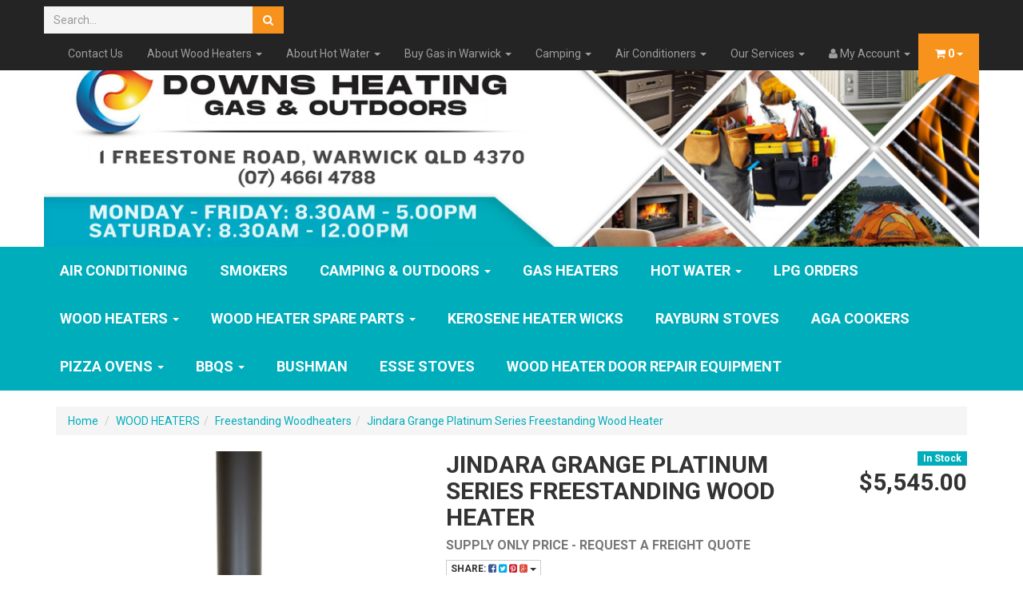

--- FILE ---
content_type: text/html; charset=utf-8
request_url: https://www.downsheating.com.au/jindara-grange-platinum-freestanding-wood-heater
body_size: 39498
content:
<!DOCTYPE html>
<html lang="en">
<head>
<meta http-equiv="Content-Type" content="text/html; charset=utf-8"/>
<meta name="keywords" content="Jindara,Jindara Grange Platinum Series Freestanding Wood Heater"/>
<meta name="description" content="Jindara Grange Platinum Series Freestanding Wood Heater - Jindara"/>
<meta name="viewport" content="width=device-width, initial-scale=1.0, user-scalable=0"/>
<meta property="og:image" content="https://www.downsheating.com.au/assets/full/231901J.png?20230612134845"/>
<meta property="og:title" content="Jindara Grange Platinum Freestanding Wood Heater"/>
<meta property="og:site_name" content="Downs Heating"/>
<meta property="og:type" content="website"/>
<meta property="og:url" content="https://www.downsheating.com.au/jindara-grange-platinum-freestanding-wood-heater"/>
<meta property="og:description" content="Jindara Grange Platinum Series Freestanding Wood Heater - Jindara"/>

<title>Jindara Grange Platinum Freestanding Wood Heater</title>
<link rel="canonical" href="https://www.downsheating.com.au/jindara-grange-platinum-freestanding-wood-heater"/>
<link rel="shortcut icon" href="https://www.downsheating.com.au/assets/favicon_logo.png"/>
<link class="theme-selector" rel="stylesheet" type="text/css" href="/assets/themes/2017-01-petperfect-00176358/css/app.css?1768866716" media="all"/>
<link rel="stylesheet" type="text/css" href="/assets/themes/2017-01-petperfect-00176358/css/style.css?1768866716" media="all"/>
<link rel="stylesheet" type="text/css" href="https://maxcdn.bootstrapcdn.com/font-awesome/4.4.0/css/font-awesome.min.css" media="all"/>
<link rel="stylesheet" type="text/css" href="https://cdn.neto.com.au/assets/neto-cdn/jquery_ui/1.11.1/css/custom-theme/jquery-ui-1.8.18.custom.css" media="all"/>
<link rel="stylesheet" type="text/css" href="https://cdn.neto.com.au/assets/neto-cdn/fancybox/2.1.5/jquery.fancybox.css" media="all"/>
<link rel="stylesheet" type="text/css" href="/assets/themes/2017-01-petperfect-00176358/js/plugins/slick-1.5.9/slick/slick.css?1768866716"/>
<link rel="stylesheet" type="text/css" href="/assets/themes/2017-01-petperfect-00176358/js/plugins/slick-1.5.9/slick/slick-theme.css?1768866716"/>

<!--[if lte IE 8]>
	<script type="text/javascript" src="https://cdn.neto.com.au/assets/neto-cdn/html5shiv/3.7.0/html5shiv.js"></script>
	<script type="text/javascript" src="https://cdn.neto.com.au/assets/neto-cdn/respond.js/1.3.0/respond.min.js"></script>
<![endif]-->
<!-- Begin: Script 101 -->
<!-- Google Analytics -->
<script>
(function(i,s,o,g,r,a,m){i['GoogleAnalyticsObject']=r;i[r]=i[r]||function(){
(i[r].q=i[r].q||[]).push(arguments)},i[r].l=1*new Date();a=s.createElement(o),
m=s.getElementsByTagName(o)[0];a.async=1;a.src=g;m.parentNode.insertBefore(a,m)
})(window,document,'script','//www.google-analytics.com/analytics.js','ga');
ga('create', 'UA-24498513-1', 'auto');
</script>
<!-- End Google Analytics -->
<!-- End: Script 101 -->
<!-- Begin: Script 106 -->
<!-- Global site tag (gtag.js) - Google Analytics -->
<script async src="https://www.googletagmanager.com/gtag/js?id=http://www.downsheating.com.au - GA4"></script>
<script>
  window.dataLayer = window.dataLayer || [];
  function gtag(){dataLayer.push(arguments);}
  gtag('js', new Date());
    gtag('config', 'http://www.downsheating.com.au - GA4', {
      send_page_view: false
    });
</script>
<!-- End: Script 106 -->

</head>
<body id="n_product" class="n_2017-01-petperfect-00176358">
	<nav class="navbar navbar-inverse navbar-fixed-top">
		<div class="container">
			<div class="row">
				<div class=navbar-header>
					<button type=button class="navbar-toggle collapsed mobile-menu-toggle" data-toggle="collapse" data-target="#navbar-top" aria-expanded="false">
						<span class=sr-only>Toggle navigation</span>
						<span class=icon-bar></span>
						<span class=icon-bar></span>
						<span class=icon-bar></span>
					</button>
				</div>

				<div class="collapse navbar-collapse" id="navbar-top">
					<div class="hidden-xs hidden-sm header-search-desktop">
						<form name="productsearch" method="get" action="/">
							<input type="hidden" name="rf" value="kw"/>
							<div class="input-group">
								<input class="form-control ajax_search header-search-input" value="" id="name_search" autocomplete="off" name="kw" type="text" placeholder="Search..."/>
								<span class="input-group-btn">
									<button type="submit" value="Search" class="btn btn-warning"><i class="fa fa-search"></i></button>
								</span>
							</div>
						</form>
					</div>
					<ul class="nav navbar-nav header-menu">
						<li class="visible-xs">
							<a data-toggle="collapse" data-target="#products-dropdown" aria-expanded="false" href="#">Products <span class="caret"></span></a>
							<ul id="products-dropdown" class="collapse" aria-expanded="false">
								<li><a href="https://www.downsheating.com.au/air-conditioning" class="ease">Air Conditioning</a></li><li><a href="https://www.downsheating.com.au/smokers/" class="ease">SMOKERS</a></li><li><a href="https://www.downsheating.com.au/camping/" class="ease">Camping & Outdoors</a></li><li><a href="https://www.downsheating.com.au/gas-heaters/" class="ease">GAS HEATERS</a></li><li><a href="https://www.downsheating.com.au/hot-water/" class="ease">HOT WATER</a></li><li><a href="https://www.downsheating.com.au/lpg-orders/warwick/qld" class="ease">LPG Orders </a></li><li><a href="https://www.downsheating.com.au/wood-heaters/" class="ease">WOOD HEATERS</a></li><li><a href="https://www.downsheating.com.au/wood-heater-spare-parts/" class="ease">Wood Heater Spare Parts</a></li><li><a href="https://www.downsheating.com.au/kerosene-heater-wicks/" class="ease">Kerosene Heater Wicks</a></li><li><a href="https://www.downsheating.com.au/rayburn-stoves/" class="ease">Rayburn Stoves</a></li><li><a href="https://www.downsheating.com.au/aga-cookers/" class="ease">AGA Cookers</a></li><li><a href="https://www.downsheating.com.au/jalando-wood-fired-pizza-ovens/" class="ease">Pizza Ovens</a></li><li><a href="https://www.downsheating.com.au/bbqs/" class="ease">BBQs</a></li><li><a href="https://www.downsheating.com.au/bushman/" class="ease">Bushman</a></li><li><a href="https://www.downsheating.com.au/esse/" class="ease">ESSE Stoves</a></li><li><a href="https://www.downsheating.com.au/wood-heater-door-repairs/" class="ease">Wood Heater Door Repair Equipment</a></li>
								</ul>
						</li>
						<li class=""> <a href="/contact-us" >Contact Us </a>
										</li><li class="dropdown dropdown-hover"> <a href="/page/buying-wood-heater-spare-parts/" class="ease dropdown-toggle">About Wood Heaters <span class="caret"></span></a>
										<ul class="dropdown-menu">
												<li class=""> <a href="/page/wood-heater-door-gasket-seal-guide/" class="nuhover dropdown-toggle">Wood Heater - Door Gasket Guide</a>
										</li><li class=""> <a href="/page/wood-heater-how-to-videos/" class="nuhover dropdown-toggle">Wood Heater How To Videos</a>
										</li><li class=""> <a href="/page/wood-heater-installation/" class="nuhover dropdown-toggle">Wood Heater Installations</a>
										</li><li class=""> <a href="/page/buying-wood-heater-spare-parts/" class="nuhover dropdown-toggle">Wood Heater Spare Parts</a>
										</li><li class=""> <a href="/page/wood-heater-part-finding-on-our-site/" class="nuhover dropdown-toggle">Wood Heater Spare Parts Searching</a>
										</li><li class=""> <a href="/page/wood-heater-repair-or-replace/" class="nuhover dropdown-toggle">Repair or Replace Wood Heater</a>
										</li>
											</ul>
										</li><li class="dropdown dropdown-hover"> <a href="/page/buying-a-hot-water-system/" class="ease dropdown-toggle">About Hot Water <span class="caret"></span></a>
										<ul class="dropdown-menu">
												<li class=""> <a href="/page/hot-water-faq/" class="nuhover dropdown-toggle">Hot Water FAQ</a>
										</li><li class=""> <a href="/page/buying-a-hot-water-system/" class="nuhover dropdown-toggle">Buying a hot water system</a>
										</li>
											</ul>
										</li><li class="dropdown dropdown-hover"> <a href="/page/lpg-for-your-home-in-warwick-qld/" class="ease dropdown-toggle">Buy Gas in Warwick <span class="caret"></span></a>
										<ul class="dropdown-menu">
												<li class=""> <a href="/page/lpg-pensioner-discounts/" class="nuhover dropdown-toggle">Pensioner Discounts</a>
										</li><li class=""> <a href="/page/lpg-for-your-home-in-warwick-qld/" class="nuhover dropdown-toggle">Gas Supply Warwick, Qld</a>
										</li>
											</ul>
										</li><li class="dropdown dropdown-hover"> <a href="/page/camping-articles/" class="ease dropdown-toggle">Camping <span class="caret"></span></a>
										<ul class="dropdown-menu">
												<li class=""> <a href="/page/camping-articles/camping-in-around-warwick/" class="nuhover dropdown-toggle">Camping In & Around Warwick</a>
										</li><li class=""> <a href="/page/camping-articles/caring-for-your-swag/" class="nuhover dropdown-toggle">Caring For Your Swag</a>
										</li>
											</ul>
										</li><li class="dropdown dropdown-hover"> <a href="/air-conditioning-buying" class="ease dropdown-toggle">Air Conditioners <span class="caret"></span></a>
										<ul class="dropdown-menu">
												<li class=""> <a href="/rinnai-inverter-air-conditioners" class="nuhover dropdown-toggle">Rinnai G Series</a>
										</li>
											</ul>
										</li><li class="dropdown dropdown-hover"> <a href="/page/services-we-provide/" class="ease dropdown-toggle">Our Services <span class="caret"></span></a>
										<ul class="dropdown-menu">
												<li class=""> <a href="/wood-heater-chimney-cleaning/" class="nuhover dropdown-toggle">Chimney Cleaning Service</a>
										</li>
											</ul>
										</li>
						<li class="lv1-li navbar-right dropdown dropdown-hover"> <a href="https://www.downsheating.com.au/_myacct" >
							<i class="fa fa-user"></i> <span>My Account</span> <span class="caret hidden-xs"></span></a>
							<ul class="dropdown-menu pull-right hidden-xs hidden-sm">
								<li><a href="https://www.downsheating.com.au/_myacct">Account Home</a></li>
								<li><a href="https://www.downsheating.com.au/_myacct#orders">Orders</a></li>
								<li><a href="https://www.downsheating.com.au/_myacct#quotes">Quotes</a></li>
								<li><a href="https://www.downsheating.com.au/_myacct/payrec">Pay Invoices</a></li>
								<li><a href="https://www.downsheating.com.au/_myacct/favourites">Favourites</a></li>
								<li><a href="https://www.downsheating.com.au/_myacct/wishlist">Wishlists</a></li>
								<li><a href="https://www.downsheating.com.au/_myacct/warranty">Resolution Centre</a></li>
								<li><a href="https://www.downsheating.com.au/_myacct/edit_account">Edit My Details</a></li>
								<li><a href="https://www.downsheating.com.au/_myacct/edit_address">Edit My Address Book</a></li>
								<li class="divider"></li>
								<span nloader-content-id="x6xg0Z9G3BAVwz5AXDA8Yl_W-o3NcJCwdxKt-a-yvEc4aRuy77rwMz-AvD2G3RY79UGsf-03B6tEwCHzjdbuxA" nloader-content="[base64]" nloader-data="FRFJFIhrQuEXiYSK6DwSOl-ePtNoNIh0ChwctCCqX8s"></span></ul>
						</li>
					</ul>
				</div>
			

				<div class="cart-wrapper pull-right">
					<div id="header-cart" class="btn-group header-cart">
						<a href="#" class="btn dropdown-toggle cart-btn" data-toggle="dropdown">
							<div class="cart-content">
								<i class="fa fa-shopping-cart"></i> <span rel="a2c_item_count">0</span>
							</div>
							<span class="caret"></span>
						</a>
						<ul class="dropdown-menu">
							<li class="box" id="neto-dropdown">
								<div class="body padding" id="cartcontents"></div>
								<div class="footer"></div>
							</li>
						</ul>
					</div>
				</div>
			</div>
		</div>
	</nav>

	<div class="wrapper-header-bg">
		<div class="container wrapper-header">
			<div class="row">
				<div class="wrapper-logo">
					<a href="https://www.downsheating.com.au" title="Downs Heating">
						<img class="logo" src="/assets/website_logo.png" alt="Downs Heating"/>
					</a>
				</div>
			</div>
		</div>
	</div>

	<!-- Mobile search bar -->
	<div class="visible-xs visible-sm header-search-mobile">
		<form name="productsearch" method="get" action="/">
			<input type="hidden" name="rf" value="kw"/>
			<div class="input-group">
				<input class="form-control ajax_search header-search-input header-search-input-mobile" value="" id="name_search" autocomplete="off" name="kw" type="text" placeholder="Search..."/>
				<span class="input-group-btn">
					<button type="submit" value="Search" class="btn btn-warning btn-mobile-search"><i class="fa fa-search"></i></button>
				</span>
			</div>
		</form>
	</div>

	<div class="navbar-default category-menu-wrapper hidden-xs">
		<div class="container">
			<div class="row">
				<ul class="nav navbar-nav category-menu">
					<li class=""> <a href="https://www.downsheating.com.au/air-conditioning" class="ease ">Air Conditioning </a>
								</li><li class=""> <a href="https://www.downsheating.com.au/smokers/" class="ease ">SMOKERS </a>
								</li><li class="dropdown dropdown-hover"> <a href="https://www.downsheating.com.au/camping/" class="ease dropdown-toggle">Camping & Outdoors <span class="caret"></span></a>
								<ul class="dropdown-menu">
										<li class=""> <a href="https://www.downsheating.com.au/camping-outdoors/4wd-products/" class="ease nuhover dropdown-toggle">4WD Products</a>
								</li><li class=""> <a href="https://www.downsheating.com.au/camping-outdoors/apparel/" class="ease nuhover dropdown-toggle">Apparel</a>
								</li><li class=""> <a href="https://www.downsheating.com.au/camping-outdoors/bedding/" class="ease nuhover dropdown-toggle">Bedding</a>
								</li><li class=""> <a href="https://www.downsheating.com.au/camping-outdoors/camp-kitchen/" class="ease nuhover dropdown-toggle">Camp Kitchen</a>
								</li><li class=""> <a href="https://www.downsheating.com.au/camping-outdoors/camping-accessories/~-616" class="ease nuhover dropdown-toggle">Camping Accessories</a>
								</li><li class=""> <a href="https://www.downsheating.com.au/camping-outdoors/caravan/" class="ease nuhover dropdown-toggle">Caravan</a>
								</li><li class=""> <a href="https://www.downsheating.com.au/camping-outdoors/coolers/" class="ease nuhover dropdown-toggle">Coolers</a>
								</li><li class=""> <a href="https://www.downsheating.com.au/camping-outdoors/electrical/" class="ease nuhover dropdown-toggle">Electrical</a>
								</li><li class=""> <a href="https://www.downsheating.com.au/camping-outdoors/fridges-freezers/~-617" class="ease nuhover dropdown-toggle">Fridges & Freezers</a>
								</li><li class=""> <a href="https://www.downsheating.com.au/camping-outdoors/furniture/" class="ease nuhover dropdown-toggle">Furniture</a>
								</li><li class=""> <a href="https://www.downsheating.com.au/camping-outdoors/gas-appliances/" class="ease nuhover dropdown-toggle">Gas Appliances</a>
								</li><li class=""> <a href="https://www.downsheating.com.au/gas-fittings/" class="ease nuhover dropdown-toggle">Gas Fittings</a>
								</li><li class=""> <a href="https://www.downsheating.com.au/camping-outdoors/gazebos/" class="ease nuhover dropdown-toggle">Gazebos</a>
								</li><li class=""> <a href="https://www.downsheating.com.au/camping-outdoors/hammocks/" class="ease nuhover dropdown-toggle">Hammocks</a>
								</li><li class=""> <a href="https://www.downsheating.com.au/insect-control/" class="ease nuhover dropdown-toggle">Insect Control</a>
								</li><li class=""> <a href="https://www.downsheating.com.au/camping-outdoors/hygiene/" class="ease nuhover dropdown-toggle">Hygiene</a>
								</li><li class=""> <a href="https://www.downsheating.com.au/camping-outdoors/lighting/" class="ease nuhover dropdown-toggle">Lighting</a>
								</li><li class=""> <a href="https://www.downsheating.com.au/camping-outdoors/multi-tools-knives/" class="ease nuhover dropdown-toggle">Multi Tools & Knives</a>
								</li><li class=""> <a href="https://www.downsheating.com.au/camping-outdoors/packs-bags/" class="ease nuhover dropdown-toggle">Packs & Bags</a>
								</li><li class=""> <a href="https://www.downsheating.com.au/camping-outdoors/popup/" class="ease nuhover dropdown-toggle">Popup</a>
								</li><li class=""> <a href="https://www.downsheating.com.au/camping-outdoors/solar-power/" class="ease nuhover dropdown-toggle">Solar & Power</a>
								</li><li class=""> <a href="https://www.downsheating.com.au/camping-outdoors/swags/" class="ease nuhover dropdown-toggle">Swags</a>
								</li><li class=""> <a href="https://www.downsheating.com.au/camping-outdoors/tents/" class="ease nuhover dropdown-toggle">Tents</a>
								</li>
									</ul>
								</li><li class=""> <a href="https://www.downsheating.com.au/gas-heaters/" class="ease ">GAS HEATERS </a>
								</li><li class="dropdown dropdown-hover"> <a href="https://www.downsheating.com.au/hot-water/" class="ease dropdown-toggle">HOT WATER <span class="caret"></span></a>
								<ul class="dropdown-menu">
										<li class=""> <a href="https://www.downsheating.com.au/lpg-gas-hot-water-systems" class="ease nuhover dropdown-toggle">LPG Hot Water</a>
								</li><li class=""> <a href="https://www.downsheating.com.au/natural-gas-hot-water-systems" class="ease nuhover dropdown-toggle">Natural Gas Hot Water</a>
								</li><li class=""> <a href="https://www.downsheating.com.au/hot-water/hot-water-accessories/" class="ease nuhover dropdown-toggle">Hot Water Accessories</a>
								</li><li class="dropdown dropdown-hover"> <a href="https://www.downsheating.com.au/hot-water/continuous-flow-hot-water/" class="ease nuhover dropdown-toggle">Continuous Flow Hot Water</a>
								<ul class="dropdown-menu dropdown-menu-horizontal">
										<li class=""> <a href="https://www.downsheating.com.au/hot-water/continuous-flow-hot-water/electronic-ignition/">Electronic Ignition</a>
								</li><li class=""> <a href="https://www.downsheating.com.au/hot-water/continuous-flow-hot-water/battery-ignition/">Battery Ignition</a>
								</li>
									</ul>
								</li>
									</ul>
								</li><li class=""> <a href="https://www.downsheating.com.au/lpg-orders/warwick/qld" class="ease ">LPG Orders  </a>
								</li><li class="dropdown dropdown-hover"> <a href="https://www.downsheating.com.au/wood-heaters/" class="ease dropdown-toggle">WOOD HEATERS <span class="caret"></span></a>
								<ul class="dropdown-menu">
										<li class=""> <a href="https://www.downsheating.com.au/wood-heaters/double-sided-woodheaters/" class="ease nuhover dropdown-toggle">Double Sided Woodheaters</a>
								</li><li class="dropdown dropdown-hover"> <a href="https://www.downsheating.com.au/wood-heaters/freestanding-woodheaters/" class="ease nuhover dropdown-toggle">Freestanding Woodheaters</a>
								<ul class="dropdown-menu dropdown-menu-horizontal">
										<li class=""> <a href="https://www.downsheating.com.au/wood-heaters/freestanding-woodheaters/small-wood-heaters/">Small Wood Heaters</a>
								</li><li class=""> <a href="https://www.downsheating.com.au/wood-heaters/freestanding-woodheaters/medium-wood-heaters/">Medium Wood Heaters</a>
								</li><li class=""> <a href="https://www.downsheating.com.au/wood-heaters/freestanding-woodheaters/large-wood-heaters/">Large Wood Heaters</a>
								</li>
									</ul>
								</li><li class=""> <a href="https://www.downsheating.com.au/wood-heaters/insert-woodheaters/" class="ease nuhover dropdown-toggle">Insert  Woodheaters</a>
								</li><li class=""> <a href="https://www.downsheating.com.au/wood-heaters/wood-cooking-stoves/" class="ease nuhover dropdown-toggle">Wood Cooking Stoves</a>
								</li><li class=""> <a href="https://www.downsheating.com.au/wood-heaters/wood-heater-maintenance/" class="ease nuhover dropdown-toggle">Wood Heater Maintenance</a>
								</li><li class=""> <a href="https://www.downsheating.com.au/wood-heaters/wood-heater-tools-accessories/" class="ease nuhover dropdown-toggle">Wood Heater Tools & Accessories</a>
								</li><li class=""> <a href="https://www.downsheating.com.au/hearth-floor-protector/" class="ease nuhover dropdown-toggle">Hearth - Floor Protector</a>
								</li>
									</ul>
								</li><li class="dropdown dropdown-hover"> <a href="https://www.downsheating.com.au/wood-heater-spare-parts/" class="ease dropdown-toggle">Wood Heater Spare Parts <span class="caret"></span></a>
								<ul class="dropdown-menu">
										<li class=""> <a href="https://www.downsheating.com.au/wood-heater-spare-parts/door-rope-seals-glue/" class="ease nuhover dropdown-toggle">Door Rope, Seals & Glue</a>
								</li><li class=""> <a href="https://www.downsheating.com.au/wood-heater-spare-parts/arrow-spare-parts/" class="ease nuhover dropdown-toggle">Arrow Spare Parts</a>
								</li><li class=""> <a href="https://www.downsheating.com.au/wood-heater-spare-parts/austwood-spare-parts/" class="ease nuhover dropdown-toggle">Austwood Spare Parts</a>
								</li><li class=""> <a href="https://www.downsheating.com.au/wood-heater-spare-parts/blaze-spare-parts/" class="ease nuhover dropdown-toggle">Blaze Spare Parts</a>
								</li><li class=""> <a href="https://www.downsheating.com.au/wood-heater-spare-parts/burning-log-spare-parts/" class="ease nuhover dropdown-toggle">Burning Log Spare Parts</a>
								</li><li class=""> <a href="https://www.downsheating.com.au/wood-heater-spare-parts/clean-air-spare-parts/" class="ease nuhover dropdown-toggle">Clean Air Spare Parts</a>
								</li><li class=""> <a href="https://www.downsheating.com.au/wood-heater-spare-parts/coonara-spare-parts/" class="ease nuhover dropdown-toggle">Coonara Spare Parts</a>
								</li><li class=""> <a href="https://www.downsheating.com.au/wood-heater-spare-parts/door-glass/" class="ease nuhover dropdown-toggle">Door Glass</a>
								</li><li class=""> <a href="https://www.downsheating.com.au/wood-heater-spare-parts/eureka-spare-parts/" class="ease nuhover dropdown-toggle">Eureka Spare Parts</a>
								</li><li class=""> <a href="https://www.downsheating.com.au/wood-heater-spare-parts/everhot-stove-spare-parts/" class="ease nuhover dropdown-toggle">Everhot Stove Spare Parts</a>
								</li><li class=""> <a href="https://www.downsheating.com.au/wood-heater-spare-parts/firebricks/" class="ease nuhover dropdown-toggle">Firebricks</a>
								</li><li class=""> <a href="https://www.downsheating.com.au/wood-heater-spare-parts/flue-bends-accessories/" class="ease nuhover dropdown-toggle">Flue, Bends & Accessories</a>
								</li><li class=""> <a href="https://www.downsheating.com.au/wood-heater-spare-parts/flue-brushes-cleaning-products/" class="ease nuhover dropdown-toggle">Flue Brushes & Cleaning Products</a>
								</li><li class=""> <a href="https://www.downsheating.com.au/wood-heater-spare-parts/heatcharm-spare-parts/" class="ease nuhover dropdown-toggle">Heatcharm Spare Parts</a>
								</li><li class=""> <a href="https://www.downsheating.com.au/wood-heater-spare-parts/jotul-spare-parts/" class="ease nuhover dropdown-toggle">Jotul Spare Parts</a>
								</li><li class=""> <a href="https://www.downsheating.com.au/wood-heater-spare-parts/jindara-spare-parts/" class="ease nuhover dropdown-toggle">Jindara Spare Parts</a>
								</li><li class=""> <a href="https://www.downsheating.com.au/wood-heater-spare-parts/kemlan-spare-parts/" class="ease nuhover dropdown-toggle">Kemlan Spare Parts</a>
								</li><li class=""> <a href="https://www.downsheating.com.au/wood-heater-spare-parts/kent-spare-parts/" class="ease nuhover dropdown-toggle">Kent Spare Parts</a>
								</li><li class=""> <a href="https://www.downsheating.com.au/wood-heater-spare-parts/logaire-spare-parts/" class="ease nuhover dropdown-toggle">Logaire Spare Parts</a>
								</li><li class=""> <a href="https://www.downsheating.com.au/wood-heater-spare-parts/magnum-spare-parts/" class="ease nuhover dropdown-toggle">Magnum Spare Parts</a>
								</li><li class=""> <a href="https://www.downsheating.com.au/wood-heater-spare-parts/masport-pot-belly-parts/" class="ease nuhover dropdown-toggle">Masport Pot Belly Parts</a>
								</li><li class=""> <a href="https://www.downsheating.com.au/wood-heater-spare-parts/masport-spare-parts/" class="ease nuhover dropdown-toggle">Masport Spare Parts</a>
								</li><li class=""> <a href="https://www.downsheating.com.au/wood-heater-spare-parts/maxiheat-spare-parts/" class="ease nuhover dropdown-toggle">Maxiheat Spare Parts</a>
								</li><li class=""> <a href="https://www.downsheating.com.au/wood-heater-spare-parts/meridian-spare-parts/" class="ease nuhover dropdown-toggle">Meridian Spare Parts</a>
								</li><li class=""> <a href="https://www.downsheating.com.au/wood-heater-spare-parts/metro-spare-parts/" class="ease nuhover dropdown-toggle">Metro Spare Parts</a>
								</li><li class=""> <a href="https://www.downsheating.com.au/wood-heater-spare-parts/nectre-spare-parts/" class="ease nuhover dropdown-toggle">Nectre Spare Parts</a>
								</li><li class=""> <a href="https://www.downsheating.com.au/wood-heater-spare-parts/norseman-spare-parts/" class="ease nuhover dropdown-toggle">Norseman Spare Parts</a>
								</li><li class=""> <a href="https://www.downsheating.com.au/wood-heater-spare-parts/osburn-spare-parts/" class="ease nuhover dropdown-toggle">Osburn Spare Parts</a>
								</li><li class=""> <a href="https://www.downsheating.com.au/wood-heater-spare-parts/rayburn-stove-parts/" class="ease nuhover dropdown-toggle">Rayburn Stove Parts</a>
								</li><li class=""> <a href="https://www.downsheating.com.au/wood-heater-spare-parts/red-embers-spare-parts/" class="ease nuhover dropdown-toggle">Red Embers Spare Parts</a>
								</li><li class=""> <a href="https://www.downsheating.com.au/wood-heater-spare-parts/regency-spare-parts/" class="ease nuhover dropdown-toggle">Regency Spare Parts</a>
								</li><li class=""> <a href="https://www.downsheating.com.au/wood-heater-spare-parts/saxon-spare-parts/" class="ease nuhover dropdown-toggle">Saxon Spare Parts</a>
								</li><li class=""> <a href="https://www.downsheating.com.au/wood-heater-spare-parts/scandia-spare-parts/" class="ease nuhover dropdown-toggle">Scandia Spare Parts</a>
								</li><li class=""> <a href="https://www.downsheating.com.au/wood-heater-spare-parts/stanley-stove-spare-parts/" class="ease nuhover dropdown-toggle">Stanley Stove Spare Parts</a>
								</li><li class=""> <a href="https://www.downsheating.com.au/wood-heater-spare-parts/ultimate-spare-parts/" class="ease nuhover dropdown-toggle">Ultimate Spare Parts</a>
								</li><li class=""> <a href="https://www.downsheating.com.au/warmglo-wood-heater-spare-parts" class="ease nuhover dropdown-toggle">Warmglo Spare Parts</a>
								</li><li class=""> <a href="https://www.downsheating.com.au/wood-heater-spare-parts/wood-heater-fans/" class="ease nuhover dropdown-toggle">Wood Heater Fans</a>
								</li><li class=""> <a href="https://www.downsheating.com.au/wood-heater-spare-parts/misc-spare-parts/" class="ease nuhover dropdown-toggle">Misc Spare Parts</a>
								</li><li class=""> <a href="https://www.downsheating.com.au/warmaire-spare-parts/" class="ease nuhover dropdown-toggle">Warmaire Spare Parts</a>
								</li>
									</ul>
								</li><li class=""> <a href="https://www.downsheating.com.au/kerosene-heater-wicks/" class="ease ">Kerosene Heater Wicks </a>
								</li><li class=""> <a href="https://www.downsheating.com.au/rayburn-stoves/" class="ease ">Rayburn Stoves </a>
								</li><li class=""> <a href="https://www.downsheating.com.au/aga-cookers/" class="ease ">AGA Cookers </a>
								</li><li class="dropdown dropdown-hover"> <a href="https://www.downsheating.com.au/jalando-wood-fired-pizza-ovens/" class="ease dropdown-toggle">Pizza Ovens <span class="caret"></span></a>
								<ul class="dropdown-menu">
										<li class=""> <a href="https://www.downsheating.com.au/jalando-wood-fired-pizza-ovens/~-654" class="ease nuhover dropdown-toggle">Jalando Wood Fired Pizza Ovens</a>
								</li><li class=""> <a href="https://www.downsheating.com.au/billabong/~-655" class="ease nuhover dropdown-toggle">Billabong</a>
								</li><li class=""> <a href="https://www.downsheating.com.au/witt/" class="ease nuhover dropdown-toggle">WITT</a>
								</li><li class=""> <a href="https://www.downsheating.com.au/gas-pizza-ovens/" class="ease nuhover dropdown-toggle">Gas Pizza Ovens</a>
								</li>
									</ul>
								</li><li class="dropdown dropdown-hover"> <a href="https://www.downsheating.com.au/bbqs/" class="ease dropdown-toggle">BBQs <span class="caret"></span></a>
								<ul class="dropdown-menu">
										<li class=""> <a href="https://www.downsheating.com.au/ziggy-by-ziegler-and-brown/" class="ease nuhover dropdown-toggle">Ziggy by Ziegler and Brown</a>
								</li><li class=""> <a href="https://www.downsheating.com.au/napoleon-grills/" class="ease nuhover dropdown-toggle">Napoleon Grills</a>
								</li><li class=""> <a href="https://www.downsheating.com.au/billabong/" class="ease nuhover dropdown-toggle">Billabong</a>
								</li><li class=""> <a href="https://www.downsheating.com.au/beefmaster/" class="ease nuhover dropdown-toggle">Beefmaster</a>
								</li><li class=""> <a href="https://www.downsheating.com.au/charcoal-kettle-grills/" class="ease nuhover dropdown-toggle">Charcoal Kettle Grills</a>
								</li>
									</ul>
								</li><li class=""> <a href="https://www.downsheating.com.au/bushman/" class="ease ">Bushman </a>
								</li><li class=""> <a href="https://www.downsheating.com.au/esse/" class="ease ">ESSE Stoves </a>
								</li><li class=""> <a href="https://www.downsheating.com.au/wood-heater-door-repairs/" class="ease ">Wood Heater Door Repair Equipment </a>
								</li>
					</ul>
			</div>
		</div>
	</div>

	<div id="main-content" class="container margin-top " role="main">
		<div class="row">
<div class="col-xs-12">
	<ul class="breadcrumb">
		<li><a href="https://www.downsheating.com.au">Home</a></li>
		<li><a href="/wood-heaters/">WOOD HEATERS</a></li><li><a href="/wood-heaters/freestanding-woodheaters/">Freestanding Woodheaters</a></li><li><a href="/jindara-grange-platinum-freestanding-wood-heater">Jindara Grange Platinum Series Freestanding Wood Heater</a></li>
	</ul>
	<div class="row">
		<div class="col-sm-5">
			<div id="_jstl__images"><input type="hidden" id="_jstl__images_k0" value="template"/><input type="hidden" id="_jstl__images_v0" value="aW1hZ2Vz"/><input type="hidden" id="_jstl__images_k1" value="type"/><input type="hidden" id="_jstl__images_v1" value="aXRlbQ"/><input type="hidden" id="_jstl__images_k2" value="onreload"/><input type="hidden" id="_jstl__images_v2" value=""/><input type="hidden" id="_jstl__images_k3" value="content_id"/><input type="hidden" id="_jstl__images_v3" value="321"/><input type="hidden" id="_jstl__images_k4" value="sku"/><input type="hidden" id="_jstl__images_v4" value="231901J"/><input type="hidden" id="_jstl__images_k5" value="preview"/><input type="hidden" id="_jstl__images_v5" value="y"/><div id="_jstl__images_r"><meta property="og:image" content=""/>

<div class="main-image text-center">
	<a href="/assets/full/231901J.png?20230612134845" class=" fancybox" rel="product_images">
		<div class="zoom">
			<img src="/assets/full/231901J.png?20230612134845" class="hidden">
			<img src="/assets/thumbL/231901J.png?20230612134845" rel="itmimg231901J" alt="Jindara Grange Platinum Series Freestanding Wood Heater" border="0" id="main-image" itemprop="image">
		</div>
	</a>
    
    </div>

<div class="clear"></div><br />

<div class="clear"></div>
<div class="row">
<div class="col-xs-3">
			<a href="/assets/alt_1/231901J.png?20230612134900" class="fancybox" rel="product_images" title="Large View">
				<img src="/assets/alt_1_thumb/231901J.png?20230612134900" border="0" class="img-responsive product-image-small" title="Large View">
			</a>
		</div><div class="col-xs-3">
			<a href="/assets/alt_2/231901J.png?20230612134916" class="fancybox" rel="product_images" title="Large View">
				<img src="/assets/alt_2_thumb/231901J.png?20230612134916" border="0" class="img-responsive product-image-small" title="Large View">
			</a>
		</div>
</div></div></div>
		</div>
		<div class="col-sm-7">
			<div id="_jstl__header"><input type="hidden" id="_jstl__header_k0" value="template"/><input type="hidden" id="_jstl__header_v0" value="aGVhZGVy"/><input type="hidden" id="_jstl__header_k1" value="type"/><input type="hidden" id="_jstl__header_v1" value="aXRlbQ"/><input type="hidden" id="_jstl__header_k2" value="preview"/><input type="hidden" id="_jstl__header_v2" value="y"/><input type="hidden" id="_jstl__header_k3" value="sku"/><input type="hidden" id="_jstl__header_v3" value="231901J"/><input type="hidden" id="_jstl__header_k4" value="content_id"/><input type="hidden" id="_jstl__header_v4" value="321"/><input type="hidden" id="_jstl__header_k5" value="onreload"/><input type="hidden" id="_jstl__header_v5" value=""/><div id="_jstl__header_r"><div itemscope itemtype="http://schema.org/Product" class="row">
	<div class="wrapper-product-title col-sm-8">
		<h1 itemprop="name">Jindara Grange Platinum Series Freestanding Wood Heater</h1>
		<h4 class="text-muted">SUPPLY ONLY PRICE - Request A Freight Quote </h4>
		<div class="dropdown share-dropdown">
			<button class="btn btn-default btn-xs dropdown-toggle" type="button" id="dropdownMenu1" data-toggle="dropdown" aria-expanded="true">
				Share: <i class="fa fa-facebook-square text-facebook"></i>
				<i class="fa fa-twitter-square text-twitter"></i>
				<i class="fa fa-pinterest-square text-pinterest"></i>
				<i class="fa fa-google-plus-square text-google-plus"></i>
				<span class="caret"></span>
			</button>
			<ul class="dropdown-menu" role="menu" aria-labelledby="dropdownMenu1">
				<li role="presentation"><a class="js-social-share" role="menuitem" tabindex="-1" href="//www.facebook.com/sharer/sharer.php?u=https%3A%2F%2Fwww.downsheating.com.au%2Fjindara-grange-platinum-freestanding-wood-heater"><i class="fa fa-facebook-square text-facebook"></i> Facebook</a></li>
				<li role="presentation"><a class="js-social-share" role="menuitem" tabindex="-1" href="//twitter.com/intent/tweet/?text=Jindara%20Grange%20Platinum%20Series%20Freestanding%20Wood%20Heater&amp;url=https%3A%2F%2Fwww.downsheating.com.au%2Fjindara-grange-platinum-freestanding-wood-heater"><i class="fa fa-twitter-square text-twitter"></i> Twitter</a></li>
				<li role="presentation"><a class="js-social-share" role="menuitem" tabindex="-1" href="//www.pinterest.com/pin/create/button/?url=https%3A%2F%2Fwww.downsheating.com.au%2Fjindara-grange-platinum-freestanding-wood-heater&amp;media=https%3A%2F%2Fwww.downsheating.com.au%2Fassets%2Ffull%2F231901J.png%3F20230612134845&amp;description=Jindara%20Grange%20Platinum%20Series%20Freestanding%20Wood%20Heater"><i class="fa fa-pinterest-square text-pinterest"></i> Pinterest</a></li>
				<li role="presentation"><a class="js-social-share" role="menuitem" tabindex="-1" href="//plus.google.com/share?url=https%3A%2F%2Fwww.downsheating.com.au%2Fjindara-grange-platinum-freestanding-wood-heater"><i class="fa fa-google-plus-square text-google-plus"></i> Google+</a></li>
			</ul>
		</div>
		</div>
	<div itemprop="offers" itemscope itemtype="http://schema.org/Offer" class="wrapper-pricing col-sm-4 text-right">
			<meta itemprop="priceCurrency" content="AUD">
			<span itemprop="availability" content="in_stock" class="label label-primary product-labels">In Stock</span>
			<div class="productprice productpricetext" itemprop="price">
					$5,545.00
				</div>
			

			</div>
	</div></div></div>
			<form>
				
				
				</form>
			<div id="_jstl__buying_options"><input type="hidden" id="_jstl__buying_options_k0" value="template"/><input type="hidden" id="_jstl__buying_options_v0" value="YnV5aW5nX29wdGlvbnM"/><input type="hidden" id="_jstl__buying_options_k1" value="type"/><input type="hidden" id="_jstl__buying_options_v1" value="aXRlbQ"/><input type="hidden" id="_jstl__buying_options_k2" value="preview"/><input type="hidden" id="_jstl__buying_options_v2" value="y"/><input type="hidden" id="_jstl__buying_options_k3" value="sku"/><input type="hidden" id="_jstl__buying_options_v3" value="231901J"/><input type="hidden" id="_jstl__buying_options_k4" value="content_id"/><input type="hidden" id="_jstl__buying_options_v4" value="321"/><input type="hidden" id="_jstl__buying_options_k5" value="onreload"/><input type="hidden" id="_jstl__buying_options_v5" value=""/><div id="_jstl__buying_options_r"><div class="extra-options">
	
	<hr />
	<!-- PRODUCT OPTIONS -->
	

	
	
	
	<form class="buying-options">
		<input type="hidden" id="model1Sw0U231901J" name="model" value="Jindara Grange Platinum Series Freestanding Wood Heater">
		<input type="hidden" id="thumb1Sw0U231901J" name="thumb" value="/assets/thumb/231901J.png?20230612134845">
		<input type="hidden" id="sku1Sw0U231901J" name="sku" value="231901J">
		<div class="row btn-stack">
			<div class="col-xs-12 col-md-4">
				<input type="number" min="0" class="form-control qty input-lg" id="qty1Sw0U231901J" name="qty" value="1" size="2"/>
			</div>
			<div class="col-xs-12 col-md-4">
				<button type="button" title="Add to Cart" class="addtocart btn btn-primary btn-block btn-lg btn-loads" data-loading-text="<i class='fa fa-spinner fa-spin' style='font-size: 14px'></i>" rel="1Sw0U231901J"><i class="fa fa-shopping-cart icon-white"></i> Add to Cart</button>
				</div>
			<div class="col-xs-12 col-md-4">
				<div class="product-wishlist">
						<span nloader-content-id="wU_IB2bk6PelSW-9WHdq7f8NJQETZSuqK_a-5D0O6rsT7xUnc38XocMemtqdY58ECdVVUAmioULUCSXV9MR2Mw" nloader-content="[base64]" nloader-data="[base64]"></span>
					</div>
				</div>
		</div>
	</form>
	<hr/>
	<div class="panel panel-default" id="shipbox">
		<div class="panel-heading">
			<h3 class="panel-title">Calculate Shipping</h3>
		</div>
		<div class="panel-body">
			<div class="row btn-stack">
				<div class="col-xs-12 col-md-3">
					<input type="number" name="input" id="n_qty" value="" size="2" class="form-control" placeholder="Qty">
				</div>
				<div class="col-xs-12 col-md-3">
					<select id="country" class="form-control">
						<option value="AU" selected>Australia</option><option value="CA" >Canada</option><option value="DK" >Denmark</option><option value="DE" >Germany</option><option value="NZ" >New Zealand</option><option value="GB" >United Kingdom</option><option value="US" >United States</option><option value="JP" >Japan</option>
					</select>
				</div>
				<div class="col-xs-12 col-md-3">
					<input type="text" name="input" id="zip" value="" size="5" class="form-control" placeholder="Post Code">
				</div>
				<div class="col-xs-12 col-md-3">
					<button type="button" class="btn btn-block btn-primary btn-loads" data-loading-text="<i class='fa fa-refresh fa-spin' style='font-size: 14px'></i>" onClick="javascript:$.load_ajax_template('_buying_options', {'showloading': '1', 'sku': '231901J', 'qty': $('#n_qty').val() , 'ship_zip': $('#zip').val(), 'ship_country': $('#country').val()}),$(this).button('loading');" title="Calculate"><i class="fa fa-refresh hidden-md"></i> Calculate</button>
				</div>
			</div>
			<br /><hr />
					<strong>Pick-up from store</strong> - $0.00 <br />
					<i class="text-muted">Pick up from: 1 Freestone Rd, Warwick  Qld  4370 available Monday - Friday 8.30am - 5pm or Sat 9.00am - 12pm</i></p>
		</div>
	</div>
	<!-- End Shipping Options -->
</div>

<div class="modal fade notifymodal" id="notifymodal">
	<div class="modal-dialog">
		<div class="modal-content">
			<div class="modal-header">
				<h4 class="modal-title">Notify me when back in stock</h4>
			</div>
			<div class="modal-body">
				<div class="form-group">
					<label>Your Name</label>
					<input placeholder="Jane Smith" name="from_name" id="from_name" type="text" class="form-control" value="">
				</div>
				<div class="form-group">
					<label>Your Email Address</label>
					<input placeholder="jane.smith@test.com.au" name="from" id="from" type="email" class="form-control" value="">
				</div>
			</div>
			<div class="modal-footer">
				<input class="btn btn-danger" type="button" data-dismiss="modal" value="Cancel">
				<input class="btn btn-primary" type="button" data-dismiss="modal" value="Save My Details" onClick="javascript:$.addNotifyBackInStock('231901J', '');">
			</div>
		</div><!-- /.modal-content -->
	</div>
</div></div></div>
			</div>
	</div>
	<div class="row margin-top">
		<div class="col-xs-12">
			
			
			<div class="tabbable">
				<ul class="nav nav-tabs product-page-tabs">
					<li class="active">
						<a href="#description" data-toggle="tab">Description</a>
					</li>
					<li>
						<a href="#specifications" data-toggle="tab">Specifications</a>
					</li>
					<li>
						<a class="reviews review-stars" href="#reviews" data-toggle="tab">
							Reviews
							<i class="fa fa-star-o"></i>
							<i class="fa fa-star-o"></i>
							<i class="fa fa-star-o"></i>
							<i class="fa fa-star-o"></i>
							<i class="fa fa-star-o"></i>
							</a>
					</li>
					</ul>
				<div class="tab-content">
					<div class="tab-pane active" id="description">
						<div class="productdetails">
							<h1><font color="#e67e22">JINDARA GRANGE FREESTANDING WOOD HEATER</font></h1>  <p>The Jindara Grange is as powerful as it is beautiful. Incorporating the very best of what the Jindara range has to offer, these cast-iron lined woodheater&nbsp;is&nbsp;perfect for those looking to invest in a visually stunning centrepiece for their home without compromise on&nbsp;performance.&nbsp;</p>  <hr /> <h3><span style="color:#e67e22;">Standard&nbsp;Features</span></h3>  <ul> 	<li>Sleek and Modern Design</li> 	<li>3-Speed Fan</li> 	<li>Cast Iron Lined</li> 	<li>8mm Steel Baffle Plate</li> 	<li>10 Year Firebox Warranty</li> 	<li>Dual Pre-heated Primary Air</li> 	<li>Dual Action Latch</li> 	<li>Thermostatic Fan Control</li> 	<li>Optional bench for Modular models</li> </ul>  <p>&nbsp;</p>  <h3><span style="color:#e67e22;">Dimensions</span></h3>  <p><img alt="" decoding="async" height="45" loading="lazy" src="https://jindara.com.au/wp-content/themes/gason/acfBlocks/fireplace-details/images/capacity.svg?v=1" width="64" />Capacity -&nbsp;330m<sup>2</sup></p>  <p><img alt="" decoding="async" height="45" loading="lazy" src="https://jindara.com.au/wp-content/themes/gason/acfBlocks/fireplace-details/images/log-width.svg" width="63" />&nbsp; Log Width -&nbsp;595mm</p>  <p><img alt="" decoding="async" height="45" loading="lazy" src="https://jindara.com.au/wp-content/themes/gason/acfBlocks/fireplace-details/images/efficency.svg" width="45" />&nbsp;&nbsp;Efficiency -&nbsp;76%</p>  <p><img alt="" decoding="async" height="45" loading="lazy" src="https://jindara.com.au/wp-content/themes/gason/acfBlocks/fireplace-details/images/emissions.svg?v=1" width="54" />&nbsp;&nbsp;Emissions -&nbsp;1.3g/kg</p>  <figure> <p><img alt="" decoding="async" loading="lazy" sizes="(max-width: 400px) 100vw, 400px" src="https://jindara.com.au/wp-content/uploads/2/2022/06/Tilga_Grange_FS.jpg" srcset="https://jindara.com.au/wp-content/uploads/2/2022/06/Tilga_Grange_FS.jpg 400w, https://jindara.com.au/wp-content/uploads/2/2022/06/Tilga_Grange_FS-300x300.jpg 300w, https://jindara.com.au/wp-content/uploads/2/2022/06/Tilga_Grange_FS-150x150.jpg 150w, https://jindara.com.au/wp-content/uploads/2/2022/06/Tilga_Grange_FS-100x100.jpg 100w, https://jindara.com.au/wp-content/uploads/2/2022/06/Tilga_Grange_FS-320x320.jpg 320w, https://jindara.com.au/wp-content/uploads/2/2022/06/Tilga_Grange_FS-312x312.jpg 312w, https://jindara.com.au/wp-content/uploads/2/2022/06/Tilga_Grange_FS-350x350.jpg 350w, https://jindara.com.au/wp-content/uploads/2/2022/06/Tilga_Grange_FS-120x120.jpg 120w" style="width: 200px; height: 200px;" /></p> </figure> </p>  <p>Please choose carefully - <a href="https://www.downsheating.com.au/page/returns-refunds/">Refund/Returns Policy</a>.</p>  <p>&nbsp;</p>  <p>&nbsp;</p> 
						</div>
						<p class="small">
							(<span itemprop="productID">231901J</span>)
						</p>
					</div>
					<div class="tab-pane" id="specifications">
						<table class="table">
							<tbody>
								<tr>
									<td><strong>SKU</strong></td>
									<td>231901J</td>
								</tr>
								<tr>
									<td><strong>Brand</strong></td>
									<td>Jindara</td>
								</tr>
								<tr>
									<td><strong>Shipping Weight</strong></td>
									<td>227.0000kg</td>
								</tr>
								<tr>
									<td><strong>Shipping Width</strong></td>
									<td>0.680m</td>
								</tr>
								<tr>
									<td><strong>Shipping Height</strong></td>
									<td>1.000m</td>
								</tr>
								<tr>
									<td><strong>Shipping Length</strong></td>
									<td>0.780m</td>
								</tr>
								<tr>
									<td><strong>Shipping Cubic</strong></td>
									<td>0.530400000m3</td>
								</tr>
								<!-- You can this logic to hide specific misc fields within the 1-50 range (51 only shown as an example) -->
										<!-- Only display misc field if is contains data -->
											<!-- You can this logic to hide specific misc fields within the 1-50 range (51 only shown as an example) -->
										<!-- Only display misc field if is contains data -->
											<tr>
													<td><strong>Heating Type</strong></td>
													<td>Convection</td>
												</tr>
											<!-- You can this logic to hide specific misc fields within the 1-50 range (51 only shown as an example) -->
										<!-- Only display misc field if is contains data -->
											<tr>
													<td><strong>Base Style</strong></td>
													<td>Pedestal</td>
												</tr>
											<!-- You can this logic to hide specific misc fields within the 1-50 range (51 only shown as an example) -->
										<!-- Only display misc field if is contains data -->
											<tr>
													<td><strong>Fan</strong></td>
													<td>Thermostatically controlled 3 speed fan</td>
												</tr>
											<!-- You can this logic to hide specific misc fields within the 1-50 range (51 only shown as an example) -->
										<!-- Only display misc field if is contains data -->
											<tr>
													<td><strong>Cook Top</strong></td>
													<td>No</td>
												</tr>
											<!-- You can this logic to hide specific misc fields within the 1-50 range (51 only shown as an example) -->
										<!-- Only display misc field if is contains data -->
											<tr>
													<td><strong>Ash Pan</strong></td>
													<td>No</td>
												</tr>
											<!-- You can this logic to hide specific misc fields within the 1-50 range (51 only shown as an example) -->
										<!-- Only display misc field if is contains data -->
											<tr>
													<td><strong>Finish</strong></td>
													<td>High Temperature Stove Paint (Metallic Black)</td>
												</tr>
											<!-- You can this logic to hide specific misc fields within the 1-50 range (51 only shown as an example) -->
										<!-- Only display misc field if is contains data -->
											<tr>
													<td><strong>Heating Capacity</strong></td>
													<td>330m² or 35 Squares</td>
												</tr>
											<!-- You can this logic to hide specific misc fields within the 1-50 range (51 only shown as an example) -->
										<!-- Only display misc field if is contains data -->
											<tr>
													<td><strong>Dimensions (mm) height x width x depth</strong></td>
													<td>830mm H x 748mm W x 548mm D</td>
												</tr>
											<!-- You can this logic to hide specific misc fields within the 1-50 range (51 only shown as an example) -->
										<!-- Only display misc field if is contains data -->
											<tr>
													<td><strong>Emissions - g/kg</strong></td>
													<td>1.3g/kg</td>
												</tr>
											<!-- You can this logic to hide specific misc fields within the 1-50 range (51 only shown as an example) -->
										<!-- Only display misc field if is contains data -->
											<tr>
													<td><strong>Efficiency</strong></td>
													<td>76%</td>
												</tr>
											<!-- You can this logic to hide specific misc fields within the 1-50 range (51 only shown as an example) -->
										<!-- Only display misc field if is contains data -->
											<tr>
													<td><strong>Firebox Material</strong></td>
													<td>6mm Steel</td>
												</tr>
											<!-- You can this logic to hide specific misc fields within the 1-50 range (51 only shown as an example) -->
										<!-- Only display misc field if is contains data -->
											<!-- You can this logic to hide specific misc fields within the 1-50 range (51 only shown as an example) -->
										<!-- Only display misc field if is contains data -->
											<!-- You can this logic to hide specific misc fields within the 1-50 range (51 only shown as an example) -->
										<!-- Only display misc field if is contains data -->
											<!-- You can this logic to hide specific misc fields within the 1-50 range (51 only shown as an example) -->
										<!-- Only display misc field if is contains data -->
											<!-- You can this logic to hide specific misc fields within the 1-50 range (51 only shown as an example) -->
										<!-- Only display misc field if is contains data -->
											<tr>
													<td><strong>Baffle Material</strong></td>
													<td>Steel</td>
												</tr>
											<!-- You can this logic to hide specific misc fields within the 1-50 range (51 only shown as an example) -->
										<!-- Only display misc field if is contains data -->
											<!-- You can this logic to hide specific misc fields within the 1-50 range (51 only shown as an example) -->
										<!-- Only display misc field if is contains data -->
											<!-- You can this logic to hide specific misc fields within the 1-50 range (51 only shown as an example) -->
										<!-- Only display misc field if is contains data -->
											<tr>
													<td><strong>Firebox Side Lining</strong></td>
													<td>10mm Cast Iron</td>
												</tr>
											<!-- You can this logic to hide specific misc fields within the 1-50 range (51 only shown as an example) -->
										<!-- Only display misc field if is contains data -->
											<tr>
													<td><strong>Firebox Base Lining</strong></td>
													<td>Nil</td>
												</tr>
											<!-- You can this logic to hide specific misc fields within the 1-50 range (51 only shown as an example) -->
										<!-- Only display misc field if is contains data -->
											<tr>
													<td><strong>Door Opening Size (mm)</strong></td>
													<td>598mm x 275mm</td>
												</tr>
											<!-- You can this logic to hide specific misc fields within the 1-50 range (51 only shown as an example) -->
										<!-- Only display misc field if is contains data -->
											<tr>
													<td><strong>Flue Diameter</strong></td>
													<td>150mm / 6"</td>
												</tr>
											<!-- You can this logic to hide specific misc fields within the 1-50 range (51 only shown as an example) -->
										<!-- Only display misc field if is contains data -->
											<!-- You can this logic to hide specific misc fields within the 1-50 range (51 only shown as an example) -->
										<!-- Only display misc field if is contains data -->
											<tr>
													<td><strong>Domestic Boiler/Wetback</strong></td>
													<td>No Option</td>
												</tr>
											<!-- You can this logic to hide specific misc fields within the 1-50 range (51 only shown as an example) -->
										<!-- Only display misc field if is contains data -->
											<tr>
													<td><strong>Warranty</strong></td>
													<td>10 Year Limited Warranty</td>
												</tr>
											<!-- You can this logic to hide specific misc fields within the 1-50 range (51 only shown as an example) -->
										<!-- Only display misc field if is contains data -->
											<tr>
													<td><strong>Made In</strong></td>
													<td>Australia</td>
												</tr>
											<!-- You can this logic to hide specific misc fields within the 1-50 range (51 only shown as an example) -->
										<!-- Only display misc field if is contains data -->
											<tr>
													<td><strong>Min Clearance - Rear Wall (mm)</strong></td>
													<td>50mm</td>
												</tr>
											<!-- You can this logic to hide specific misc fields within the 1-50 range (51 only shown as an example) -->
										<!-- Only display misc field if is contains data -->
											<tr>
													<td><strong>Min Clearance - Side Wall (mm)</strong></td>
													<td>325mm</td>
												</tr>
											<!-- You can this logic to hide specific misc fields within the 1-50 range (51 only shown as an example) -->
										<!-- Only display misc field if is contains data -->
											<tr>
													<td><strong>Min Clearance - Corner Installation (mm)</strong></td>
													<td>50mm</td>
												</tr>
											<!-- You can this logic to hide specific misc fields within the 1-50 range (51 only shown as an example) -->
										<!-- Only display misc field if is contains data -->
											<!-- You can this logic to hide specific misc fields within the 1-50 range (51 only shown as an example) -->
										<!-- Only display misc field if is contains data -->
											<!-- You can this logic to hide specific misc fields within the 1-50 range (51 only shown as an example) -->
										<!-- Only display misc field if is contains data -->
											<tr>
													<td><strong>Minimum Hearth Size - Flat Wall Installs</strong></td>
													<td>1000mm x 895mm</td>
												</tr>
											<!-- You can this logic to hide specific misc fields within the 1-50 range (51 only shown as an example) -->
										<!-- Only display misc field if is contains data -->
											<tr>
													<td><strong>Hearth Required Forward of Door Opening</strong></td>
													<td>300mm</td>
												</tr>
											<!-- You can this logic to hide specific misc fields within the 1-50 range (51 only shown as an example) -->
										<!-- Only display misc field if is contains data -->
											<tr>
													<td><strong>Min Hearth Thickness (mm)</strong></td>
													<td>9mm</td>
												</tr>
											<!-- You can this logic to hide specific misc fields within the 1-50 range (51 only shown as an example) -->
										<!-- Only display misc field if is contains data -->
											<!-- You can this logic to hide specific misc fields within the 1-50 range (51 only shown as an example) -->
										<!-- Only display misc field if is contains data -->
											<!-- You can this logic to hide specific misc fields within the 1-50 range (51 only shown as an example) -->
										<!-- Only display misc field if is contains data -->
											<!-- You can this logic to hide specific misc fields within the 1-50 range (51 only shown as an example) -->
										<!-- Only display misc field if is contains data -->
											<!-- You can this logic to hide specific misc fields within the 1-50 range (51 only shown as an example) -->
										<!-- Only display misc field if is contains data -->
											<!-- You can this logic to hide specific misc fields within the 1-50 range (51 only shown as an example) -->
										<!-- Only display misc field if is contains data -->
											<!-- You can this logic to hide specific misc fields within the 1-50 range (51 only shown as an example) -->
										<!-- Only display misc field if is contains data -->
											<!-- You can this logic to hide specific misc fields within the 1-50 range (51 only shown as an example) -->
										<!-- Only display misc field if is contains data -->
											<!-- You can this logic to hide specific misc fields within the 1-50 range (51 only shown as an example) -->
										<!-- Only display misc field if is contains data -->
											<!-- You can this logic to hide specific misc fields within the 1-50 range (51 only shown as an example) -->
										<!-- Only display misc field if is contains data -->
											<!-- You can this logic to hide specific misc fields within the 1-50 range (51 only shown as an example) -->
										<!-- Only display misc field if is contains data -->
											<!-- You can this logic to hide specific misc fields within the 1-50 range (51 only shown as an example) -->
										<!-- Only display misc field if is contains data -->
											<!-- You can this logic to hide specific misc fields within the 1-50 range (51 only shown as an example) -->
										<!-- Only display misc field if is contains data -->
											<tr>
													<td><strong>Please Note</strong></td>
													<td>Hearths, Fluing, Accessories and Installation are not included in our pricing.  The heating capacity stated is a guide only and may vary from region to region depending upon ambient temperatures and your house design. <p><p> Information provided has been sourced from our suppliers, whilst we endeavour to remain updated manufacturers can and do have the right to alter specifications without our knowledge.  We provide this information as a service only, please check with the manufacturer for additional information.</td>
												</tr>
											<!-- You can this logic to hide specific misc fields within the 1-50 range (51 only shown as an example) -->
										<!-- Only display misc field if is contains data -->
											
							</tbody>
						</table>
					</div>
					<div class="tab-pane review-stars" id="reviews">
					
					<h4>Be The First To Review This Product!</h4>
						<p>Help other Downs Heating users shop smarter by writing reviews for products you have purchased.</p>
						<p><a href="https://www.downsheating.com.au/_myacct/write_review?item=231901J" class="btn btn-default"><i class="fa fa-pencil-square-o"></i> Write a product review</a></p>
					</div><!--/.tab-pane-->
					</div><!--/.tab-content-->
			</div><!--/.tabbable-->
			
			
			
			
			<hr />
				<h3>More From This Category</h3>
				<br />
				<div class="row"><div class="wrapper-thumbnail col-xs-6 col-sm-6 col-md-3 col-lg-3">
	<div class="thumbnail" itemscope itemtype="http://schema.org/Product">
		<a href="https://www.downsheating.com.au/ADF-Linea-100-Duo-Double-Sided-Freestanding-Wood-Fireplace" class="thumbnail-image">
			<img src="/assets/thumb/ADH100DB.jpg?20251222155416" class="product-image" alt="ADF Linea 100 Duo (Double Sided) Freestanding Wood Fireplace" rel="itmimgADH100DB">
			<div class="savings-container">
				</div>
		</a>
		<div class="caption">
			<h3 itemprop="name" class="thumb-name"><a href="https://www.downsheating.com.au/ADF-Linea-100-Duo-Double-Sided-Freestanding-Wood-Fireplace" title="ADF Linea 100 Duo (Double Sided) Freestanding Wood Fireplace">ADF Linea 100 Duo (Double Sided) Freestanding Wood</a></h3>
			<p class="price" itemprop="offers" itemscope itemtype="http://schema.org/Offer">
				<span itemprop="price">$7,110.00</span>
				<meta itemprop="priceCurrency" content="AUD">
			</p>
		</div>
	</div>
	 
	<form class="form-inline buying-options">
		<input type="hidden" id="skuoDmD8ADH100DB" name="skuoDmD8ADH100DB" value="ADH100DB">
		<input type="hidden" id="modeloDmD8ADH100DB" name="modeloDmD8ADH100DB" value="ADF Linea 100 Duo (Double Sided) Freestanding Wood Fireplace">
		<input type="hidden" id="thumboDmD8ADH100DB" name="thumboDmD8ADH100DB" value="/assets/thumb/ADH100DB.jpg?20251222155416">
		<input type="hidden" id="qtyoDmD8ADH100DB" name="qtyoDmD8ADH100DB" value="1" class="input-tiny">
		<button type="button" title="Add to Cart" class="addtocart btn-primary btn btn-block btn-loads" rel="oDmD8ADH100DB" data-loading-text="<i class='fa fa-spinner fa-spin' style='font-size: 14px'></i>">Add to Cart</button>
		</form>
	 
</div>
<div class="wrapper-thumbnail col-xs-6 col-sm-6 col-md-3 col-lg-3">
	<div class="thumbnail" itemscope itemtype="http://schema.org/Product">
		<a href="https://www.downsheating.com.au/ADF-Linea-100B-Freestanding-Wood-Fireplace" class="thumbnail-image">
			<img src="/assets/thumb/ADH100B.jpg?20251222161513" class="product-image" alt="ADF Linea 100B Freestanding Wood Fireplace" rel="itmimgADH100B">
			<div class="savings-container">
				</div>
		</a>
		<div class="caption">
			<h3 itemprop="name" class="thumb-name"><a href="https://www.downsheating.com.au/ADF-Linea-100B-Freestanding-Wood-Fireplace" title="ADF Linea 100B Freestanding Wood Fireplace">ADF Linea 100B Freestanding Wood Fireplace</a></h3>
			<p class="price" itemprop="offers" itemscope itemtype="http://schema.org/Offer">
				<span itemprop="price">$5,125.00</span>
				<meta itemprop="priceCurrency" content="AUD">
			</p>
		</div>
	</div>
	 
	<form class="form-inline buying-options">
		<input type="hidden" id="skuVFNt4ADH100B" name="skuVFNt4ADH100B" value="ADH100B">
		<input type="hidden" id="modelVFNt4ADH100B" name="modelVFNt4ADH100B" value="ADF Linea 100B Freestanding Wood Fireplace">
		<input type="hidden" id="thumbVFNt4ADH100B" name="thumbVFNt4ADH100B" value="/assets/thumb/ADH100B.jpg?20251222161513">
		<input type="hidden" id="qtyVFNt4ADH100B" name="qtyVFNt4ADH100B" value="1" class="input-tiny">
		<button type="button" title="Add to Cart" class="addtocart btn-primary btn btn-block btn-loads" rel="VFNt4ADH100B" data-loading-text="<i class='fa fa-spinner fa-spin' style='font-size: 14px'></i>">Add to Cart</button>
		</form>
	 
</div>
<div class="wrapper-thumbnail col-xs-6 col-sm-6 col-md-3 col-lg-3">
	<div class="thumbnail" itemscope itemtype="http://schema.org/Product">
		<a href="https://www.downsheating.com.au/adf-linea-85b-freestanding-wood-fireplace" class="thumbnail-image">
			<img src="/assets/thumb/ADH85B.jpg?20251222163338" class="product-image" alt="ADF Linea 85B Freestanding Wood Fireplace" rel="itmimgADH85B">
			<div class="savings-container">
				</div>
		</a>
		<div class="caption">
			<h3 itemprop="name" class="thumb-name"><a href="https://www.downsheating.com.au/adf-linea-85b-freestanding-wood-fireplace" title="ADF Linea 85B Freestanding Wood Fireplace">ADF Linea 85B Freestanding Wood Fireplace</a></h3>
			<p class="price" itemprop="offers" itemscope itemtype="http://schema.org/Offer">
				<span itemprop="price">$4,695.00</span>
				<meta itemprop="priceCurrency" content="AUD">
			</p>
		</div>
	</div>
	 
	<form class="form-inline buying-options">
		<input type="hidden" id="sku7fg5rADH85B" name="sku7fg5rADH85B" value="ADH85B">
		<input type="hidden" id="model7fg5rADH85B" name="model7fg5rADH85B" value="ADF Linea 85B Freestanding Wood Fireplace">
		<input type="hidden" id="thumb7fg5rADH85B" name="thumb7fg5rADH85B" value="/assets/thumb/ADH85B.jpg?20251222163338">
		<input type="hidden" id="qty7fg5rADH85B" name="qty7fg5rADH85B" value="1" class="input-tiny">
		<button type="button" title="Add to Cart" class="addtocart btn-primary btn btn-block btn-loads" rel="7fg5rADH85B" data-loading-text="<i class='fa fa-spinner fa-spin' style='font-size: 14px'></i>">Add to Cart</button>
		</form>
	 
</div>
<div class="wrapper-thumbnail col-xs-6 col-sm-6 col-md-3 col-lg-3">
	<div class="thumbnail" itemscope itemtype="http://schema.org/Product">
		<a href="https://www.downsheating.com.au/arrow-1600-insert-wood-heater" class="thumbnail-image">
			<img src="/assets/thumb/ARR1600.jpg?20200710030824" class="product-image" alt="Arrow 1600 Insert Wood Heater" rel="itmimgARR1600">
			<div class="savings-container">
				</div>
		</a>
		<div class="caption">
			<h3 itemprop="name" class="thumb-name"><a href="https://www.downsheating.com.au/arrow-1600-insert-wood-heater" title="Arrow 1600 Insert Wood Heater">Arrow 1600 Insert Wood Heater</a></h3>
			<p class="price" itemprop="offers" itemscope itemtype="http://schema.org/Offer">
				<span itemprop="price">$5,050.00</span>
				<meta itemprop="priceCurrency" content="AUD">
			</p>
		</div>
	</div>
	 
	<form class="form-inline buying-options">
		<input type="hidden" id="sku4xQYCARR1600" name="sku4xQYCARR1600" value="ARR1600">
		<input type="hidden" id="model4xQYCARR1600" name="model4xQYCARR1600" value="Arrow 1600 Insert Wood Heater">
		<input type="hidden" id="thumb4xQYCARR1600" name="thumb4xQYCARR1600" value="/assets/thumb/ARR1600.jpg?20200710030824">
		<input type="hidden" id="qty4xQYCARR1600" name="qty4xQYCARR1600" value="1" class="input-tiny">
		<button type="button" title="Add to Cart" class="addtocart btn-primary btn btn-block btn-loads" rel="4xQYCARR1600" data-loading-text="<i class='fa fa-spinner fa-spin' style='font-size: 14px'></i>">Add to Cart</button>
		</form>
	 
</div>
<div class="wrapper-thumbnail col-xs-6 col-sm-6 col-md-3 col-lg-3">
	<div class="thumbnail" itemscope itemtype="http://schema.org/Product">
		<a href="https://www.downsheating.com.au/arrow-1800-freestanding-wood-heater" class="thumbnail-image">
			<img src="/assets/thumb/ARR1800.jpg?20200710030824" class="product-image" alt="Arrow 1800 Freestanding Wood Heater" rel="itmimgARR1800">
			<div class="savings-container">
				</div>
		</a>
		<div class="caption">
			<h3 itemprop="name" class="thumb-name"><a href="https://www.downsheating.com.au/arrow-1800-freestanding-wood-heater" title="Arrow 1800 Freestanding Wood Heater">Arrow 1800 Freestanding Wood Heater</a></h3>
			<p class="price" itemprop="offers" itemscope itemtype="http://schema.org/Offer">
				<span itemprop="price">$4,850.00</span>
				<meta itemprop="priceCurrency" content="AUD">
			</p>
		</div>
	</div>
	 
	<form class="form-inline buying-options">
		<input type="hidden" id="skus9kk3ARR1800" name="skus9kk3ARR1800" value="ARR1800">
		<input type="hidden" id="models9kk3ARR1800" name="models9kk3ARR1800" value="Arrow 1800 Freestanding Wood Heater">
		<input type="hidden" id="thumbs9kk3ARR1800" name="thumbs9kk3ARR1800" value="/assets/thumb/ARR1800.jpg?20200710030824">
		<input type="hidden" id="qtys9kk3ARR1800" name="qtys9kk3ARR1800" value="1" class="input-tiny">
		<button type="button" title="Add to Cart" class="addtocart btn-primary btn btn-block btn-loads" rel="s9kk3ARR1800" data-loading-text="<i class='fa fa-spinner fa-spin' style='font-size: 14px'></i>">Add to Cart</button>
		</form>
	 
</div>
<div class="wrapper-thumbnail col-xs-6 col-sm-6 col-md-3 col-lg-3">
	<div class="thumbnail" itemscope itemtype="http://schema.org/Product">
		<a href="https://www.downsheating.com.au/arrow-2000-inbuilt-wood-heater" class="thumbnail-image">
			<img src="/assets/thumb/ARR2000.jpg?20200710030824" class="product-image" alt="Arrow 2000 Inbuilt Wood Heater" rel="itmimgARR2000">
			<div class="savings-container">
				</div>
		</a>
		<div class="caption">
			<h3 itemprop="name" class="thumb-name"><a href="https://www.downsheating.com.au/arrow-2000-inbuilt-wood-heater" title="Arrow 2000 Inbuilt Wood Heater">Arrow 2000 Inbuilt Wood Heater</a></h3>
			<p class="price" itemprop="offers" itemscope itemtype="http://schema.org/Offer">
				<span itemprop="price">$5,550.00</span>
				<meta itemprop="priceCurrency" content="AUD">
			</p>
		</div>
	</div>
	 
	<form class="form-inline buying-options">
		<input type="hidden" id="skuZGvquARR2000" name="skuZGvquARR2000" value="ARR2000">
		<input type="hidden" id="modelZGvquARR2000" name="modelZGvquARR2000" value="Arrow 2000 Inbuilt Wood Heater">
		<input type="hidden" id="thumbZGvquARR2000" name="thumbZGvquARR2000" value="/assets/thumb/ARR2000.jpg?20200710030824">
		<input type="hidden" id="qtyZGvquARR2000" name="qtyZGvquARR2000" value="1" class="input-tiny">
		<button type="button" title="Add to Cart" class="addtocart btn-primary btn btn-block btn-loads" rel="ZGvquARR2000" data-loading-text="<i class='fa fa-spinner fa-spin' style='font-size: 14px'></i>">Add to Cart</button>
		</form>
	 
</div>
<div class="wrapper-thumbnail col-xs-6 col-sm-6 col-md-3 col-lg-3">
	<div class="thumbnail" itemscope itemtype="http://schema.org/Product">
		<a href="https://www.downsheating.com.au/arrow-2400-freestanding-wood-heater" class="thumbnail-image">
			<img src="/assets/thumb/ARR2400.jpg?20200710030824" class="product-image" alt="Arrow 2400 Freestanding Wood Heater" rel="itmimgARR2400">
			<div class="savings-container">
				</div>
		</a>
		<div class="caption">
			<h3 itemprop="name" class="thumb-name"><a href="https://www.downsheating.com.au/arrow-2400-freestanding-wood-heater" title="Arrow 2400 Freestanding Wood Heater">Arrow 2400 Freestanding Wood Heater</a></h3>
			<p class="price" itemprop="offers" itemscope itemtype="http://schema.org/Offer">
				<span itemprop="price">$5,450.00</span>
				<meta itemprop="priceCurrency" content="AUD">
			</p>
		</div>
	</div>
	 
	<form class="form-inline buying-options">
		<input type="hidden" id="skucrgciARR2400" name="skucrgciARR2400" value="ARR2400">
		<input type="hidden" id="modelcrgciARR2400" name="modelcrgciARR2400" value="Arrow 2400 Freestanding Wood Heater">
		<input type="hidden" id="thumbcrgciARR2400" name="thumbcrgciARR2400" value="/assets/thumb/ARR2400.jpg?20200710030824">
		<input type="hidden" id="qtycrgciARR2400" name="qtycrgciARR2400" value="1" class="input-tiny">
		<button type="button" title="Add to Cart" class="addtocart btn-primary btn btn-block btn-loads" rel="crgciARR2400" data-loading-text="<i class='fa fa-spinner fa-spin' style='font-size: 14px'></i>">Add to Cart</button>
		</form>
	 
</div>
<div class="wrapper-thumbnail col-xs-6 col-sm-6 col-md-3 col-lg-3">
	<div class="thumbnail" itemscope itemtype="http://schema.org/Product">
		<a href="https://www.downsheating.com.au/blaze-100-series-freestanding-wood-heater" class="thumbnail-image">
			<img src="/assets/thumb/B100.jpg?20200710030507" class="product-image" alt="Blaze B100 Series Freestanding Wood Heater " rel="itmimgB100">
			<div class="savings-container">
				</div>
		</a>
		<div class="caption">
			<h3 itemprop="name" class="thumb-name"><a href="https://www.downsheating.com.au/blaze-100-series-freestanding-wood-heater" title="Blaze B100 Series Freestanding Wood Heater ">Blaze B100 Series Freestanding Wood Heater </a></h3>
			<p class="price" itemprop="offers" itemscope itemtype="http://schema.org/Offer">
				<span itemprop="price">$2,049.00</span>
				<meta itemprop="priceCurrency" content="AUD">
			</p>
		</div>
	</div>
	 
	<form class="form-inline buying-options">
		<input type="hidden" id="skuTomChB100" name="skuTomChB100" value="B100">
		<input type="hidden" id="modelTomChB100" name="modelTomChB100" value="Blaze B100 Series Freestanding Wood Heater ">
		<input type="hidden" id="thumbTomChB100" name="thumbTomChB100" value="/assets/thumb/B100.jpg?20200710030507">
		<input type="hidden" id="qtyTomChB100" name="qtyTomChB100" value="1" class="input-tiny">
		<button type="button" title="Add to Cart" class="addtocart btn-primary btn btn-block btn-loads" rel="TomChB100" data-loading-text="<i class='fa fa-spinner fa-spin' style='font-size: 14px'></i>">Add to Cart</button>
		</form>
	 
</div>
</div>
			<span nloader-content-id="7E57t3BgquME1wvh_23t_1Kn4pGtC8-MXsY6Mg7Ueh0_qHTa7T6RvEXRk9jFDVHBFt0PHB0Id6Kl3LGpMVSaac" nloader-content="[base64]" nloader-data="[base64]"></span>
			</div><!--/.col-xs-12-->
	</div><!--/.row-->
</div><!--/.col-xs-12-->
</div><!--/.row--></div>
</div>
<div class="wrapper-footer">
	<div class="container">
		<div class="row row-padded">
				<div class="col-sm-6 subscribe-heading">
					<h4>Subscribe to our newsletter</h4>
				</div>
				<div class="col-sm-4">
					<form method="post" action="https://www.downsheating.com.au/subscribe">
						<input type="hidden" name="list_id" value="1">
						<input type="hidden" name="opt_in" value="y">
						<div class="input-group">
							<input name="inp-email" class="form-control" type="email" value="" placeholder="Email Address" required/>
							<input name="inp-submit" type="hidden" value="y" />
							<input name="inp-opt_in" type="hidden" value="y" />
							<span class="input-group-btn">
								<input class="btn btn-primary" type="submit" value="Subscribe" data-loading-text="<i class='fa fa-spinner fa-spin' style='font-size: 14px'></i>"/>
							</span>
						</div>
					</form>
					</div>
				</div>
			<div class="row">
				<div class="col-xs-12">
					<ul class="list-inline list-social text-center">
						<li><a href="https://www.facebook.com/downsheating/" target="_blank">
							<img src="/assets/themes/2017-01-petperfect-00176358/img/facebook.png?1768866716" alt="Downs Heating Facebook">
						</a></li>
						<li><a href="https://plus.google.com/u/0/b/106310961886551191714/ DownsHeatingCoolingOutdoorsWarwick" target="_blank">
							<img src="/assets/themes/2017-01-petperfect-00176358/img/google_plus.png?1768866716" alt="Downs Heating Google+">
						</a></li>
						<li><a href="https://www.youtube.com/channel/UC5EALcWVlaoGdLTFUR3Qu5A" target="_blank">
							<img src="/assets/themes/2017-01-petperfect-00176358/img/youtube.png?1768866716" alt="Downs Heating Youtube">
						</a></li>
						</ul>
			</div>
		</div>
	</div>

	<hr />
	<div class="container">
		<div class="row row-padded">
			<div class="col-xs-12 col-sm-3">
						<h4>Service</h4>
						<ul class="nav nav-pills nav-stacked">
							<li><a href="/_myacct">My Account</a></li><li><a href="/_myacct/nr_track_order">Track Order</a></li><li><a href="/_myacct/warranty">Resolution Centre</a></li>
						</ul>
					</div><div class="col-xs-12 col-sm-3">
						<h4>About Us</h4>
						<ul class="nav nav-pills nav-stacked">
							<li><a href="/about_us">About Us</a></li><li><a href="/blog">Our Blog</a></li><li><a href="/contact-us">Contact Us</a></li>
						</ul>
					</div><div class="col-xs-12 col-sm-3">
						<h4>Information</h4>
						<ul class="nav nav-pills nav-stacked">
							<li><a href="/terms_of_use">Terms of Use</a></li><li><a href="/privacy_policy">Privacy Policy</a></li><li><a href="/page/returns-refunds/">Returns Policy</a></li><li><a href="/security_policy">Security Policy</a></li>
						</ul>
					</div>
			<div class="col-xs-12 col-sm-3">
				<h4>Contact</h4>
				<ul class="list-none">
					<li><a href="tel:07 4661 4788"><div class="contact-icon-wrapper"><i class="fa fa-phone"></i></div> 07 4661 4788</a></li>
					<li><a href="mailto:admin@downsheating.com.au"><div class="contact-icon-wrapper"><i class="fa fa-envelope"></i></div> admin@downsheating.com.au</a></li>
					<li><div class="contact-icon-wrapper"><i class="fa fa-map-marker"></i></div> 1 Freestone Road, Warwick  Qld  4370</li>
					</ul>
			</div>
		</div>

		<div class="row row-padded">
			<div class="col-xs-9 hidden-xs">
				<ul class="list-inline"><li>
								<div class="payment-icon-container">
									<div class="payment-icon payment-icon-visa"></div>
								</div>
							</li>
						</ul>
			</div>
			<div class="col-sm-3">
				<address>
					<strong>Copyright &copy; 2026 Downs Heating</strong><br>
					<strong>ABN:</strong> 32 646 379 580<br><p class="small">E-commerce software by <a href="https://www.netohq.com" target="_blank" rel="nofollow noopener">Neto</a></p>
				</address>
			</div>
		</div>
	</div>
</div>
<!-- Required Neto Scripts - DO NOT REMOVE -->
<script type="text/javascript" src="https://cdn.neto.com.au/assets/neto-cdn/jquery/1.11.3/jquery.min.js"></script>
<script type="text/javascript" src="https://cdn.neto.com.au/assets/neto-cdn/fancybox/2.1.5/jquery.fancybox.pack.js"></script>
<script type="text/javascript" src="//assets.netostatic.com/ecommerce/6.354.1/assets/js/common/webstore/main.js"></script>
<script type="text/javascript" src="https://cdn.neto.com.au/assets/neto-cdn/bootstrap/3.3.6/bootstrap.min.js"></script>
<script type="text/javascript" src="/assets/themes/2017-01-petperfect-00176358/js/custom.js?1768866716"></script>
<script type="text/javascript" src="https://cdn.neto.com.au/assets/neto-cdn/jquery_ui/1.11.1/js/jquery-ui-1.8.18.custom.min.js"></script>
<script type="text/javascript" src="/assets/themes/2017-01-petperfect-00176358/js/plugins/slick-1.5.9/slick/slick.min.js?1768866716"/></script>



		<script>
			(function( NETO, $, undefined ) {
				NETO.systemConfigs = {"isLegacyCartActive":"1","currencySymbol":"$","siteEnvironment":"production","defaultCart":"legacy","asyncAddToCartInit":"1","dateFormat":"dd/mm/yy","isCartRequestQueueActive":0,"measurePerformance":0,"isMccCartActive":"0","siteId":"N023613","isMccCheckoutFeatureActive":0};
			}( window.NETO = window.NETO || {}, jQuery ));
		</script>
		<script type="text/javascript" language="javascript">
		$(document).ready(function() {
			$.product_variationInit({
				'loadtmplates': ['_buying_options', '_images','_header'],
				'fns' : {
					'onLoad' : function () {
						$('.addtocart').button("loading");
					},
					'onReady' : function () {
						$('.addtocart').button("reset");
						$('.zoom').zoom();
					},
				}
			});
			});
	</script>
	<script type="text/javascript" src="//cdn.neto.com.au/assets/neto-cdn/jcountdown/1.4/jquery.jcountdown.min.js"></script>
		<script type="text/javascript">
		$(document).ready(function(){
			$('.zoom').zoom();
		});
	</script>
	<script type="text/javascript" src="//cdn.neto.com.au/assets/neto-cdn/zoom/1.4/jquery.zoom-min.js"></script>
	<script type="text/javascript">
		$(document).ready(function() {
			$("#sale-end").countdown({
				date: "May 31, 2019  00:00"
			});
		});
	</script>
<!-- Analytics -->
<!-- Begin: Script 101 -->
<!-- Start Google E-commerce Tracking -->
<script>
ga('send', 'pageview');</script>
<!-- End Google E-commerce Tracking -->

<!-- End: Script 101 -->
<!-- Begin: Script 106 -->
<script>
    const ga4PageType = "product";
    const ga4PageFunnelValue = "";
    const ga4FunnelURL = `${ga4PageFunnelValue ? window.location.protocol + "//" + window.location.host + ga4PageFunnelValue : window.location}`;
    const ga4ProductList = document.querySelectorAll(".ga4-product");
    const ga4SetReferrerURL = () => {
        let ga4ReferrerURL = new URL(document.referrer);
        let ga4WebstoreURL = `${window.location.protocol}//${window.location.host}`;
        if (`${ga4ReferrerURL}`.includes("mycart")) {
            let ga4CartFunc = ga4ReferrerURL.searchParams.get("fn");
            if(ga4CartFunc === "payment" || ga4CartFunc === "quote") {
                return `${ga4WebstoreURL}/purchase/confirmation.html`;
            } else {
                return `${ga4WebstoreURL}/purchase/shopping_cart.html`;
            }
        } else {
            return `${ga4ReferrerURL}`;
        }
    }

    let ga4ProductArr = [];
    gtag('event', 'page_view', {
        page_title: document.title,
        page_location: ga4FunnelURL,
        page_referrer: ga4SetReferrerURL()
    });

    if (ga4ProductList.length) {
        ga4ProductList.forEach((el) => {
            if (el instanceof HTMLElement) {
                const { id, name, index, listname, affiliation, brand, category, price, currency, url } = el.dataset;
                el.closest('.thumbnail')
                 .querySelectorAll(`a[href='${url}']`)
                  .forEach((anchor) => {
                    anchor.addEventListener('click', (anchorEvent) => {
                        anchorEvent.preventDefault();
                        gtag('event', 'select_item', {
                            item_list_id: '',
                            item_list_name: listname,
                            items: [
                            {
                                item_id: id,
                                item_name: name,
                                index: index,
                                item_list_name: listname,
                                affiliation: affiliation,
                                item_brand: brand,
                                item_category: category,
                                price: price,
                                currency: currency
                            }
                            ]
                        });
                        setTimeout(() => {
                            document.location = url;
                        }, 500)
                    });
                });
                ga4ProductArr.push({
                    item_id: id,
                    item_name: name,
                    index: index,
                    item_list_name: listname,
                    affiliation: affiliation,
                    item_brand: brand,
                    item_category: category,
                    price: price,
                    currency: currency,
                })
            }
        })
    }

    if (ga4PageType === "product"){
        gtag('event', 'view_item', {
            currency: 'AUD',
            items: [{
                item_id: '231901J',
                item_name: `Jindara Grange Platinum Series Freestanding Wood Heater`,
                affiliation: `Downs Heating`,
                item_brand: `Jindara`,
                price: parseFloat('5545'),
                currency: 'AUD'
            }],
            value: parseFloat('5545')
        });
    }
    if (ga4PageType === "category"){
        gtag('event', 'view_item_list', {
          items: [...ga4ProductArr],
          item_list_name: `Freestanding Woodheaters`,
          item_list_id: ''
        });
    }
    if (ga4PageType === "search"){
        gtag('event', 'search', {
          search_term: ``
        });
        gtag('event', 'view_item_list', {
          items: [...ga4ProductArr],
          item_list_name: `Search - `,
          item_list_id: 'webstore_search'
        });
    }
    if (ga4PageType === "checkout" && ga4PageFunnelValue === "/purchase/shopping_cart.html"){
        gtag('event', 'view_cart', {
            currency: 'AUD',
            items: [...ga4CartItems],
            value: parseFloat(''),
            page_location: ga4FunnelURL,
            page_referrer: ga4SetReferrerURL()
        });
    }
    if (ga4PageType === "checkout" && ga4PageFunnelValue === "/purchase/confirmation.html"){
        gtag('event', 'begin_checkout', {
          currency: 'AUD',
          items: [...ga4CartItems],
          value: parseFloat('<span nloader-content-id="wvFa_SNkFblkIbfqpMZgQgKZ876GbqtF0wrhxcd7lqA" nloader-content="T569SEDhd64qSCk3HroA8hk_0MpVYwpQ9CIZgciqucM"></span>'),
          page_location: ga4FunnelURL,
          page_referrer: ga4SetReferrerURL()
        });
    }

    const ga4MapProduct = (product) => ({
        item_id: product.SKU ? product.SKU : product.parent_sku,
        item_name: product.name,
        affiliation: `Downs Heating`,
        item_brand: product.brand,
        item_category: product.category_name,
        item_variant: product.specifics,
        price: product.price,
        currency: 'AUD',
        quantity: product.qty
    })
    const ga4AddToCart = () => {
        const product = $.getLastItemAdded()
        gtag('event', 'add_to_cart', {
            currency: 'AUD',
            items: [{
                ...ga4MapProduct(product)
            }],
            value: product.price
        });
    }
    const ga4AddMultiToCart = () => {
        $.getLastItemsAdded().forEach((product) => {
            gtag('event', 'add_to_cart', {
                currency: 'AUD',
                items: [{
                    ...ga4MapProduct(product)
                }],
                value: product.price
            });
        })
    }
    const ga4RemoveFromCart = () => {
        const product = $.getLastItemRemoved()
        gtag('event', 'remove_from_cart', {
            currency: 'AUD',
            items: [{
                ...ga4MapProduct(product)
            }],
            value: product.price
        });
    }

    if (ga4PageFunnelValue != "/purchase/confirmation.html"){
        nAddItemCallbacks.push(ga4AddToCart);
        nAddMultiItemsCallbacks.push(ga4AddMultiToCart);
        nRemoveItemCallbacks.push(ga4RemoveFromCart)
    }
</script>
<!-- End: Script 106 -->

<div class="npopup" style=""> <a href="javascript:void(0);" class="npopup-btn-close"></a>
	<div class="npopup-body">
	</div>
</div>
<div class="nactivity"></div>
</body>
</html>

--- FILE ---
content_type: text/css
request_url: https://www.downsheating.com.au/assets/themes/2017-01-petperfect-00176358/css/style.css?1768866716
body_size: 1539
content:
body {
	font-family: "Roboto", Helvetica, Arial, sans-serif /*{body-font-family}*/;
	font-size: 14px /*{body-font-size}*/;
	color: rgba(51, 51, 51, 1) /*{body-font-colour}*/;
	background-image: none /*{body-background-image}*/;
	background-color: #ffffff /*{body-background-colour}*/;
}
a {
	color: #00adbb /*{link-text-colour}*/;
}
a:hover,
a:focus {
	color: #00666e /*{link-text-hover-colour}*/;
}
h1,
h2,
h3,
h4,
h5,
h6,
.h1,
.h2,
.h3,
.h4,
.h5,
.h6 {
	font-family: "Roboto", Helvetica, Arial, sans-serif; /*{headers-font-family}*/;
	color: #333333 /*{headers-colour}*/;
}
.slick-caption h2,
.slick-caption h4 {
	color:  /*{Carousel|carousel-text-colour}*/;
	-webkit-text-shadow: 2px 2px 8px #555;
	-moz-text-shadow:    2px 2px 8px #555;
	text-shadow:         2px 2px 8px #555;
}
.slick-caption {
	position: absolute;
	top: 15% /*{Carousel|carousel-caption-position-top}*/;
	right: 15% /*{Carousel|carousel-caption-position-right}*/;
	width: 25% /*{Carousel|carousel-caption-position-width}*/;
	text-align: right /*{Carousel|carousel-caption-text-alignment}*/;
}
@media (max-width: 768px) {
	.slick-caption {
		width: 70%;
	}
	.slick-caption h2 {
		font-size: 22px;
	}
	.slick-caption h4 {
		font-size: 12px;
	}
	.slick-caption .btn {
		padding: 5px;
		font-size: 15px;
	}
}
h1,
.h1 {
	font-size: 30px /*{header-1-font-size}*/;
}
h2,
.h2 {
	font-size: 26px /*{header-2-font-size}*/;
}
h3,
.h3 {
	font-size: 20px /*{header-3-font-size}*/;
}
h4,
.h4 {
	font-size: 16px /*{header-4-font-size}*/;
}
h5,
.h5 {
	font-size: 14px /*{header-5-font-size}*/;
}
.btn-primary {
	color: #ffffff /*{btn-primary-text-colour}*/;
	background-color: #00adbb /*{btn-primary-bg-colour}*/;
	border-color: #00adbb /*{btn-primary-border-colour}*/;
}
.btn-primary:hover,
.btn-primary:focus,
.btn-primary:active,
.btn-primary.active,
.open .dropdown-toggle.btn-primary {
	color: #ffffff /*{btn-primary-text-colour-hover}*/;
	background-color: #00666e /*{btn-primary-bg-colour-hover}*/;
	border-color: #00666e /*{btn-primary-border-colour-hover}*/;
}
.btn-primary.disabled,
.btn-primary[disabled],
fieldset[disabled] .btn-primary,
.btn-primary.disabled:hover,
.btn-primary[disabled]:hover,
fieldset[disabled] .btn-primary:hover,
.btn-primary.disabled:focus,
.btn-primary[disabled]:focus,
fieldset[disabled] .btn-primary:focus,
.btn-primary.disabled:active,
.btn-primary[disabled]:active,
fieldset[disabled] .btn-primary:active,
.btn-primary.disabled.active,
.btn-primary[disabled].active,
fieldset[disabled] .btn-primary.active {
	background-color: #00adbb /*{btn-primary-bg-colour}*/;
	border-color: #00adbb /*{btn-primary-bg-colour}*/;
}
.btn-warning {
	color: #ffffff /*{Buttons|secondary-button-text-colour}*/;
	background-color: #f7931d /*{Buttons|secondary-button-background-colour}*/;
	border-color: #f7931d /*{Buttons|secondary-button-border-colour}*/;
}
.btn-warning:hover,
.btn-warning:focus,
.btn-warning:active,
.btn-warning.active,
.open .dropdown-toggle.btn-warning {
	color: #ffffff /*{Buttons|secondary-button-text-colour-hover-state}*/;
	background-color: #d97908 /*{Buttons|secondary-button-background-colour-hover-state}*/;
	border-color: #d97908 /*{Buttons|secondary-button-border-colour-hover-state}*/;
}
.btn-warning.disabled,
.btn-warning[disabled],
fieldset[disabled] .btn-warning,
.btn-warning.disabled:hover,
.btn-warning[disabled]:hover,
fieldset[disabled] .btn-warning:hover,
.btn-warning.disabled:focus,
.btn-warning[disabled]:focus,
fieldset[disabled] .btn-warning:focus,
.btn-warning.disabled:active,
.btn-warning[disabled]:active,
fieldset[disabled] .btn-warning:active,
.btn-warning.disabled.active,
.btn-warning[disabled].active,
fieldset[disabled] .btn-warning.active {
	background-color: #f7931d /*{Buttons|secondary-button-background-colour}*/;
	border-color: #f7931d /*{Buttons|secondary-button-border-colour}*/;
}
.save, {
	color: #ed283b /*{Global|sale-colour}*/;
}
.productsave,
.productsavetext {
	color: #ed283b /*{Global|sale-colour}*/;
}
.label-sale:before,
.label-sale:after {
	border-top-width: 15px /*{Global|sale-flag-size}*/;
	border-top-color: #ed283b /*{Global|sale-colour}*/;
}
.review-stars .fa-star-o,
.review-stars .fa-star,
.nReviewsBlock .fa {
	color: #fbaf3f /*{Global|review-star-colour}*/;
}
.navbar-default {
	background-color: #00adbb /*{Category Menu|navbar-background-colour}*/;
	border-color: #00adbb /*{Category Menu|navbar-background-colour}*/;
}
@media (max-width: 768px) {
	.header-search-mobile {
		border-bottom: 10px solid;
		border-color: #00adbb /*{Category Menu|navbar-background-colour}*/;
	}
}
.navbar-default .navbar-nav > li > a {
	color: #ffffff /*{Category Menu|navbar-link-colour}*/;
}
.navigation-list li a {
	color: #ffffff /*{Category Menu|navbar-link-colour}*/;
}
.navbar-default .navbar-nav > li > a:hover,
.navbar-default .navbar-nav > li > a:focus {
	color: #ffffff /*{Category Menu|navbar-link-hover-colour}*/;
	background-color: #00666e /*{Category Menu|navbar-background-hover-colour}*/;
	opacity: 1;
}
.navbar-default .navbar-nav > li:hover > a,
.navbar-default .navbar-nav > li:focus > a {
	color: #ffffff /*{Category Menu|navbar-link-colour}*/;
	background-color: #00666e /*{Category Menu|navbar-background-hover-colour}*/;
}
.navbar-default .navbar-nav > .active > a,
.navbar-default .navbar-nav > .active > a:hover,
.navbar-default .navbar-nav > .active > a:focus {
	color: #ffffff /*{Category Menu|navbar-link-colour}*/;
	background-color: #00666e /*{Category Menu|navbar-background-hover-colour}*/;
	opacity: 1;
}
.navbar-default .navbar-nav > li > a:hover,
.navbar-default .navbar-nav > li > a:active,
.navbar-default .navbar-nav > li > a:focus {
	background-color: #00666e /*{Category Menu|navbar-background-hover-colour}*/;
	opacity: 1;
}
.category-menu ul {
	background-color: #00666e /*{Category Menu|navbar-background-hover-colour}*/;
}
.category-menu ul > li > a {
	color: #ffffff /*{Category Menu|navbar-link-colour}*/;
}
.category-menu ul > li > a:active,
.category-menu ul > li > a:hover,
.category-menu ul > li > a:focus {
	background-color: #00666e /*{Category Menu|navbar-background-hover-colour}*/;
	color: #ffffff /*{Category Menu|navbar-link-colour}*/;
}
.navbar-default .navbar-nav >.dropdown > a .caret {
	border-top-color: #ffffff /*{Category Menu|navbar-link-colour}*/;
	border-bottom-color: #ffffff /*{Category Menu|navbar-link-colour}*/;
}
.nav .caret {
	border-top-color: #ffffff /*{Category Menu|navbar-link-colour}*/;
	border-bottom-color: #ffffff /*{Category Menu|navbar-link-colour}*/;
}
.nav .open > a .caret,
.nav .open > a:hover .caret,
.nav .open > a:focus .caret {
	border-top-color: #ffffff /*{Category Menu|navbar-link-colour}*/;
}
.navbar-default .navbar-nav .open .dropdown-menu > li > a:hover,
.navbar-default .navbar-nav .open .dropdown-menu > li > a:focus {
	color: #ffffff /*{Category Menu|navbar-link-colour}*/;
}
.navbar-default .navbar-nav > .open > a,
.navbar-default .navbar-nav > .open > a:hover,
.navbar-default .navbar-nav > .open > a:focus {
	background-color: #00adbb /*{Category Menu|navbar-background-colour}*/;
	color: #ffffff /*{Category Menu|navbar-link-colour}*/;
}
.logo {
	max-width:100%;
}
/*Footer*/
.wrapper-footer {
	background-color: #222222 /*{Footer|footer-background-colour}*/;
	color: #ffffff /*{Footer|footer-text-colour}*/;
}
.wrapper-footer .list-none a {
    color: #ffffff /*{Footer|footer-text-colour}*/;
}
.wrapper-footer .fa {
	color: #f7931d /*{Footer|footer-icon-colour}*/;
}
.wrapper-footer h4 {
	color: #ffffff /*{Footer|footer-text-colour}*/;
}
.wrapper-footer a {
	color: #00adbb /*{Footer|footer-link-colour}*/;
}
.wrapper-footer a:hover,
.wrapper-footer a:active,
.wrapper-footer a:focus {
	color: #00666e /*{Footer|footer-link-hover-colour}*/;
}
/*Header*/
.navbar-inverse {
	background-color: rgba(36, 36, 36, 1) /*{Header|sticky-header-background-colour}*/;
	border-color: #222222 /*{Header|sticky-header-border-colour}*/;
}
.header-search-input {
	background-color: #f5f5f5 /*{Header|search-box-input-colour}*/;
}
.navbar-inverse .navbar-nav > li > a {
	color: #9d9d9d /*{Header|sticky-header-link-colour}*/;
}
.navbar-inverse .navbar-nav > li > a:hover,
.navbar-inverse .navbar-nav > li > a:focus {
	color: #ffffff /*{Header|sticky-header-link-hover-colour}*/;
}
.navbar-inverse .header-menu .caret {
	border-top-color: #9d9d9d /*{Header|sticky-header-link-colour}*/;
	border-bottom-color: #9d9d9d /*{Header|sticky-header-link-colour}*/;
}
.navbar-inverse .header-menu a:hover > .caret,
.navbar-inverse .header-menu a:focus > .caret {
	border-top-color: #ffffff /*{Header|sticky-header-link-hover-colour}*/;
	border-bottom-color: #ffffff /*{Header|sticky-header-link-hover-colour}*/;
}
#products-dropdown > li > a {
	color: #9d9d9d /*{Header|sticky-header-link-colour}*/;
}
#products-dropdown > li > a:hover,
#products-dropdown > li > a:active,
#products-dropdown > li > a:focus {
	color: #ffffff /*{Header|sticky-header-link-hover-colour}*/;
	text-decoration: none;
}
#header-cart {
	background-color: #f7931d /*{Header|cart-background-colour}*/;
}
.header-cart:before,
.header-cart:after {
	border-top-width: 15px /*{Header|cart-flag-size}*/;
	border-top-color: #f7931d /*{Header|cart-background-colour}*/;
}
#cartcontentsheader {
	background-color: #f7931d /*{Header|cart-background-colour}*/;
	border-color: #f7931d /*{Header|cart-background-colour}*/;
	color: #ffffff /*{Header|cart-text-colour}*/;
}
.cart-wrapper .header-cart .cart-btn {
	background-color: #f7931d /*{Header|cart-background-colour}*/;
	border-color: #f7931d /*{Header|cart-background-colour}*/;
	color: #ffffff /*{Header|cart-text-colour}*/;
}
.wrapper-header-bg {
	background-color: #ffffff /*{Header|background-colour}*/;
}
/*Sidebar*/
.filter-title > h4 > .fa {
	color: #f7931d /*{Global|sidebar-filter-arrow-colour}*/;
}
/*Home page*/
.home-blog-caption {
	background-color: rgba(34, 34, 34, 0.58);
	color: #ffffff /*{Home Page|blog-thumbnail-text-colour}*/;
}
.home-blog-caption:hover {
	background-color: #00adbb /*{Home Page|blog-thumbnail-hover-background-colour}*/;
	color: #ffffff /*{Home Page|blog-thumbnail-hover-text-colour}*/;
	text-decoration: none;
}

--- FILE ---
content_type: text/plain
request_url: https://www.google-analytics.com/j/collect?v=1&_v=j102&a=1315017175&t=pageview&_s=1&dl=https%3A%2F%2Fwww.downsheating.com.au%2Fjindara-grange-platinum-freestanding-wood-heater&ul=en-us%40posix&dt=Jindara%20Grange%20Platinum%20Freestanding%20Wood%20Heater&sr=1280x720&vp=1280x720&_u=KEBAAEABAAAAACAAI~&jid=1087141272&gjid=1848367714&cid=664540759.1768867291&tid=UA-24498513-1&_gid=36161322.1768867291&_r=1&_slc=1&z=2103780839
body_size: -452
content:
2,cG-LQF9CN025S

--- FILE ---
content_type: text/plain; charset=utf-8
request_url: https://www.downsheating.com.au/ajax/addtocart?proc=ShowItem&showparentname=
body_size: 421
content:
^NETO^SUCCESS^NSD1;#5|$9|cartitems@0|$10|csrf_token$96|f8b5d55bbfdd672257c7bce3558b929c5bdad0ad%2C163d919ade3fe77f78f9c77daae825db9201a26c%2C1768867292$15|discountmessage$0|$8|lastitem#0|$5|total#10|$11|checkouturl$71|https%3A%2F%2Fwww.downsheating.com.au%2F_mycart%3Fts%3D1768867292917377$14|discount_total$1|0$11|grand_total$0|$10|item_count$0|$16|product_discount$0|$13|product_total$0|$13|shipping_cost$1|0$17|shipping_discount$0|$15|shipping_method$0|$14|shipping_total$1|0

--- FILE ---
content_type: text/plain; charset=utf-8
request_url: https://www.downsheating.com.au/ajax/ajax_loader
body_size: 470
content:
^NETO^SUCCESS^NSD1;#2|$10|csrf_token$96|7bef8cf54b4d34de9066822d1848207e3de60d89%2C5dae5c8f932db25e7a34b5f49987285e3fe23af6%2C1768867293$12|rtn_contents#3|$86|7E57t3BgquME1wvh_23t_1Kn4pGtC8-MXsY6Mg7Ueh0_qHTa7T6RvEXRk9jFDVHBFt0PHB0Id6Kl3LGpMVSaac$0|$86|wU_IB2bk6PelSW-9WHdq7f8NJQETZSuqK_a-5D0O6rsT7xUnc38XocMemtqdY58ECdVVUAmioULUCSXV9MR2Mw$227|%3Ca class%3D%22wishlist_toggle btn btn-default btn-lg btn-block%22 rel%3D%22231901J%22%3E%3Cspan class%3D%22add%22 rel%3D%22wishlist_text231901J%22%3E%3Ci class%3D%22fa fa-star-o%22%3E%3C%2Fi%3E Wishlist%3C%2Fspan%3E%3C%2Fa%3E$86|x6xg0Z9G3BAVwz5AXDA8Yl_W-o3NcJCwdxKt-a-yvEc4aRuy77rwMz-AvD2G3RY79UGsf-03B6tEwCHzjdbuxA$336|%3Cli%3E %3Ca href%3D%22https%3A%2F%2Fwww.downsheating.com.au%2F_myacct%2Flogin%22 title%3D%22Login%22%3ELogin%3C%2Fa%3E %3C%2Fli%3E%0D%0A%09%09%09%09%09%09%09%09%09%3Cli%3E %3Ca href%3D%22https%3A%2F%2Fwww.downsheating.com.au%2F_myacct%2Fregister%22 title%3D%22Register%22%3ERegister%3C%2Fa%3E %3C%2Fli%3E%0D%0A%09%09%09%09%09%09%09%09